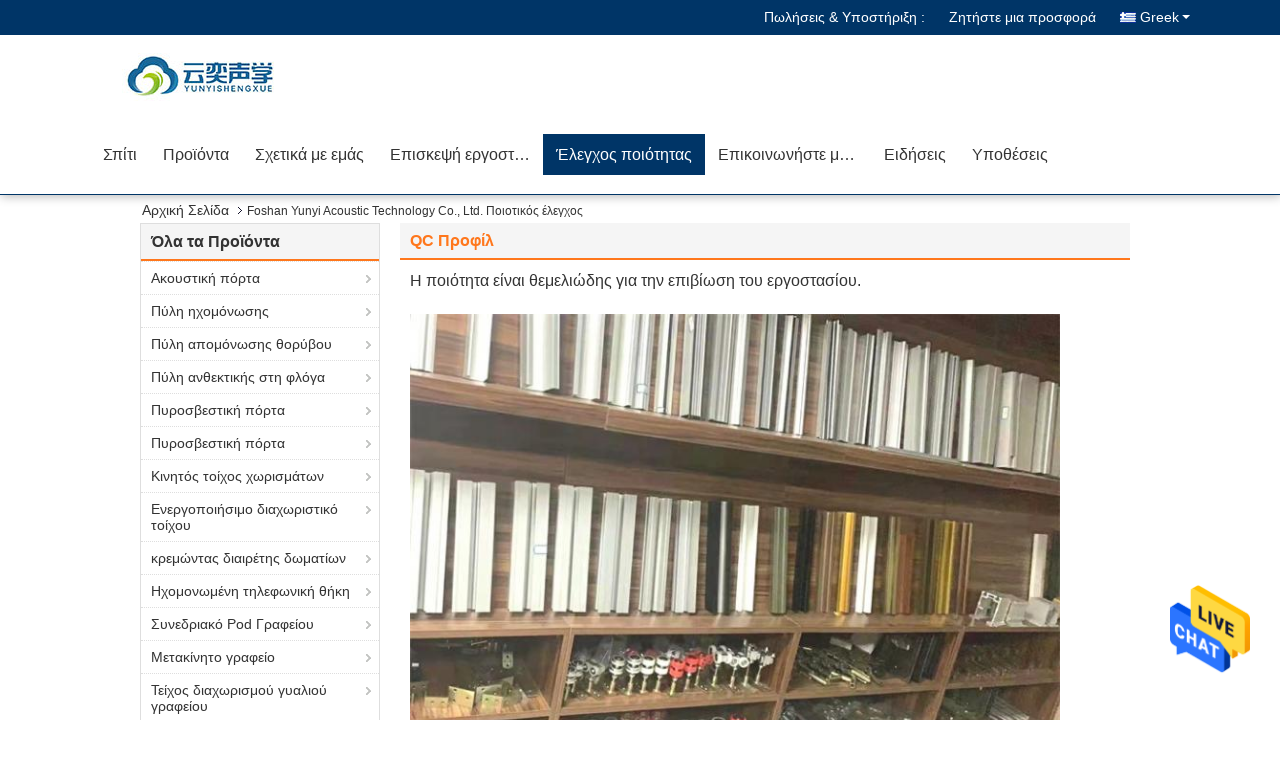

--- FILE ---
content_type: text/html
request_url: https://greek.movable-partitionwall.com/quality.html
body_size: 23455
content:
<!DOCTYPE html>
<html lang="el">
<head>
	<meta charset="utf-8">
	<meta http-equiv="X-UA-Compatible" content="IE=edge">
	<meta name="viewport" content="width=device-width, initial-scale=1.0, maximum-scale=5.1, minimum-scale=1">
    <meta property="og:title" content="Κίνα Foshan Yunyi Acoustic Technology Co., Ltd. έλεγχος ποιότητας" />
<meta property="og:description" content="Κίνα Foshan Yunyi Acoustic Technology Co., Ltd. έλεγχος ποιότητας, Κίνα προμηθευτής ποιότητας, αυστηρός ποιοτικός έλεγχος, μαζική παραγωγή προϊόντων υψηλής ποιότητας." />
<meta property="og:site_name" content="Foshan Yunyi Acoustic Technology Co., Ltd." />
<meta property="og:url" content="https://greek.movable-partitionwall.com/quality.html" />
<link rel="canonical" href="https://greek.movable-partitionwall.com/quality.html" />
<link rel="alternate" href="https://m.greek.movable-partitionwall.com/quality.html" media="only screen and (max-width: 640px)" />
<style type="text/css">
/*<![CDATA[*/
.consent__cookie {position: fixed;top: 0;left: 0;width: 100%;height: 0%;z-index: 100000;}.consent__cookie_bg {position: fixed;top: 0;left: 0;width: 100%;height: 100%;background: #000;opacity: .6;display: none }.consent__cookie_rel {position: fixed;bottom:0;left: 0;width: 100%;background: #fff;display: -webkit-box;display: -ms-flexbox;display: flex;flex-wrap: wrap;padding: 24px 80px;-webkit-box-sizing: border-box;box-sizing: border-box;-webkit-box-pack: justify;-ms-flex-pack: justify;justify-content: space-between;-webkit-transition: all ease-in-out .3s;transition: all ease-in-out .3s }.consent__close {position: absolute;top: 20px;right: 20px;cursor: pointer }.consent__close svg {fill: #777 }.consent__close:hover svg {fill: #000 }.consent__cookie_box {flex: 1;word-break: break-word;}.consent__warm {color: #777;font-size: 16px;margin-bottom: 12px;line-height: 19px }.consent__title {color: #333;font-size: 20px;font-weight: 600;margin-bottom: 12px;line-height: 23px }.consent__itxt {color: #333;font-size: 14px;margin-bottom: 12px;display: -webkit-box;display: -ms-flexbox;display: flex;-webkit-box-align: center;-ms-flex-align: center;align-items: center }.consent__itxt i {display: -webkit-inline-box;display: -ms-inline-flexbox;display: inline-flex;width: 28px;height: 28px;border-radius: 50%;background: #e0f9e9;margin-right: 8px;-webkit-box-align: center;-ms-flex-align: center;align-items: center;-webkit-box-pack: center;-ms-flex-pack: center;justify-content: center }.consent__itxt svg {fill: #3ca860 }.consent__txt {color: #a6a6a6;font-size: 14px;margin-bottom: 8px;line-height: 17px }.consent__btns {display: -webkit-box;display: -ms-flexbox;display: flex;-webkit-box-orient: vertical;-webkit-box-direction: normal;-ms-flex-direction: column;flex-direction: column;-webkit-box-pack: center;-ms-flex-pack: center;justify-content: center;flex-shrink: 0;}.consent__btn {width: 280px;height: 40px;line-height: 40px;text-align: center;background: #3ca860;color: #fff;border-radius: 4px;margin: 8px 0;-webkit-box-sizing: border-box;box-sizing: border-box;cursor: pointer }.consent__btn:hover {background: #00823b }.consent__btn.empty {color: #3ca860;border: 1px solid #3ca860;background: #fff }.consent__btn.empty:hover {background: #3ca860;color: #fff }.open .consent__cookie_bg {display: block }.open .consent__cookie_rel {bottom: 0 }@media (max-width: 760px) {.consent__btns {width: 100%;align-items: center;}.consent__cookie_rel {padding: 20px 24px }}.consent__cookie.open {display: block;}.consent__cookie {display: none;}
/*]]>*/
</style>
<script type="text/javascript">
/*<![CDATA[*/
window.isvideotpl = 0;window.detailurl = '';

var g_tp = '';
var colorUrl = '';
var query_string = ["Company","Quality"];
var customtplcolor = 99333;
/*]]>*/
</script>
<title>Κίνα Foshan Yunyi Acoustic Technology Co., Ltd. έλεγχος ποιότητας</title>
    <meta name="keywords" content="έλεγχος ποιότητας, Κίνα Foshan Yunyi Acoustic Technology Co., Ltd., Πιστοποιήσεις, QC Προφίλ" />
    <meta name="description" content="Κίνα Foshan Yunyi Acoustic Technology Co., Ltd. έλεγχος ποιότητας, Κίνα προμηθευτής ποιότητας, αυστηρός ποιοτικός έλεγχος, μαζική παραγωγή προϊόντων υψηλής ποιότητας." />
    <link type='text/css' rel='stylesheet' href='/??/images/global.css,/photo/movable-partitionwall/sitetpl/style/common.css?ver=1711435776' media='all'>
			  <script type='text/javascript' src='/js/jquery.js'></script></head>
<body>
<img src="/logo.gif" style="display:none"/>
    <div id="floatAd" style="z-index: 110000;position:absolute;right:30px;bottom:60px;height:79px;display: block;">
                                <a href="/webim/webim_tab.html" rel="nofollow" onclick= 'setwebimCookie(0,0,0);' target="_blank">
            <img style="width: 80px;cursor: pointer;" alt='Να στείλετε μήνυμα' src="/images/floatimage_chat.gif"/>
        </a>
                                </div>
<a style="display: none!important;" title="Foshan Yunyi Acoustic Technology Co., Ltd." class="float-inquiry" href="/contactnow.html" onclick='setinquiryCookie("{\"showproduct\":0,\"pid\":0,\"name\":\"\",\"source_url\":\"\",\"picurl\":\"\",\"propertyDetail\":[],\"username\":\"Mrs. Ling Xu\",\"viewTime\":\"\\u03a4\\u03b5\\u03bb\\u03b5\\u03c5\\u03c4\\u03b1\\u03af\\u03b1 \\u0395\\u03af\\u03c3\\u03bf\\u03b4\\u03bf\\u03c2 : 7 \\u03ce\\u03c1\\u03b5\\u03c2 44 minuts \\u03c0\\u03c1\\u03b9\\u03bd\",\"subject\":\"\\u03a0\\u03b1\\u03c1\\u03b1\\u03ba\\u03b1\\u03bb\\u03bf\\u03cd\\u03bc\\u03b5 \\u03bd\\u03b1 \\u03bc\\u03b1\\u03c2 \\u03c0\\u03b1\\u03c1\\u03ac\\u03b8\\u03b5\\u03c3\\u03b7\",\"countrycode\":\"US\"}");'></a>
<script>
    function getCookie(name) {
        var arr = document.cookie.match(new RegExp("(^| )" + name + "=([^;]*)(;|$)"));
        if (arr != null) {
            return unescape(arr[2]);
        }
        return null;
    }
    var is_new_mjy = '0';
    if (is_new_mjy==1 && isMobileDevice() && getCookie('webim_login_name') && getCookie('webim_buyer_id') && getCookie('webim_50923_seller_id')) {
        document.getElementById("floatAd").style.display = "none";
    }
    // 检测是否是移动端访问
    function isMobileDevice() {
        return /Android|webOS|iPhone|iPad|iPod|BlackBerry|IEMobile|Opera Mini/i.test(navigator.userAgent);
    }

</script>
<script>
var originProductInfo = '';
var originProductInfo = {"showproduct":1,"pid":"46756972","name":"\u03a0\u03c1\u03bf\u03c3\u03b1\u03c1\u03bc\u03bf\u03c3\u03bc\u03ad\u03bd\u03bf \u03bc\u03ad\u03b3\u03b5\u03b8\u03bf\u03c2 2100*900mm \u03a0\u03c5\u03c1\u03bf\u03c3\u03c4\u03b1\u03c3\u03af\u03b1 \u03b1\u03c0\u03cc \u03c7\u03ac\u03bb\u03c5\u03b2\u03b1 \u03b5\u03c3\u03c9\u03c4\u03b5\u03c1\u03b9\u03ba\u03cc \u03b1\u03ba\u03bf\u03c5\u03c3\u03c4\u03b9\u03ba\u03ae \u03b7\u03c7\u03bf\u03c3\u03c4\u03b5\u03b3\u03bc\u03ad\u03bd\u03b7 \u03c0\u03cc\u03c1\u03c4\u03b1 \u03ba\u03b1\u03c4\u03b1\u03c3\u03ba\u03b5\u03c5\u03b1\u03c3\u03c4\u03ae\u03c2","source_url":"\/sale-46756972-2100-900mm.html","picurl":"\/photo\/pd179576286-customized_size_2100_900mm_fireproof_steel_interior_acoustic_soundproof_door_manufacturer.jpg","propertyDetail":[["\u039f\u03bd\u03bf\u03bc\u03b1\u03c3\u03af\u03b1 \u03c0\u03c1\u03bf\u03ca\u03cc\u03bd\u03c4\u03bf\u03c2","\u0391\u03c4\u03c3\u03ac\u03bb\u03b9\u03bd\u03b7 \u03b7\u03c7\u03bf\u03bc\u03cc\u03bd\u03c9\u03c3\u03b7"],["\u03a5\u03bb\u03b9\u03ba\u03cc","\u03a7\u03ac\u03bb\u03c5\u03b2\u03b1\u03c2"],["\u0395\u03b9\u03b4\u03b9\u03ba\u03cc\u03c4\u03b7\u03c4\u03b1","\u0397\u03c7\u03bf\u03bc\u03cc\u03bd\u03c9\u03c3\u03b7, \u03b8\u03b5\u03c1\u03bc\u03bf\u03bc\u03cc\u03bd\u03c9\u03c3\u03b7, \u03c5\u03b4\u03c1\u03bf\u03c3\u03c4\u03b1\u03b8\u03b5\u03c1\u03ae, \u03c0\u03c5\u03c1\u03cc\u03c3\u03c4\u03b1\u03c4\u03b7, \u03c6\u03b9\u03bb\u03b9\u03ba\u03ae \u03c0\u03c1\u03bf\u03c2 \u03c4\u03bf \u03c0\u03b5\u03c1\u03b9\u03b2\u03ac\u03bb\u03bb\u03bf\u03bd"],["\u03a7\u03c1\u03ce\u03bc\u03b1","\u03a0\u03c1\u03bf\u03c3\u03b1\u03c1\u03bc\u03bf\u03c3\u03bc\u03ad\u03bd\u03bf (\u03c3\u03c0\u03c1\u03ad\u03b9-\u03c8\u03c5\u03b3\u03af\u03b1, \u03b5\u03ba\u03c4\u03cd\u03c0\u03c9\u03c3\u03b7 \u03bc\u03b5 \u03ba\u03cc\u03ba\u03ba\u03bf\u03c5\u03c2 \u03be\u03cd\u03bb\u03bf\u03c5)"]],"company_name":null,"picurl_c":"\/photo\/pc179576286-customized_size_2100_900mm_fireproof_steel_interior_acoustic_soundproof_door_manufacturer.jpg","price":"$723.60~$800  2 - 49 pieces, $638.80 50~$720 99 pieces ,  100 - 199 pieces $621.7","username":"Ling Xu","viewTime":"\u03a4\u03b5\u03bb\u03b5\u03c5\u03c4\u03b1\u03af\u03b1 \u0395\u03af\u03c3\u03bf\u03b4\u03bf\u03c2 : 1 \u03ce\u03c1\u03b5\u03c2 44 minuts \u03c0\u03c1\u03b9\u03bd","subject":"\u03a0\u03cc\u03c3\u03bf \u03ba\u03bf\u03c3\u03c4\u03af\u03b6\u03b5\u03b9 \u03b3\u03b9\u03b1 \u03c3\u03b1\u03c2 \u03a0\u03c1\u03bf\u03c3\u03b1\u03c1\u03bc\u03bf\u03c3\u03bc\u03ad\u03bd\u03bf \u03bc\u03ad\u03b3\u03b5\u03b8\u03bf\u03c2 2100*900mm \u03a0\u03c5\u03c1\u03bf\u03c3\u03c4\u03b1\u03c3\u03af\u03b1 \u03b1\u03c0\u03cc \u03c7\u03ac\u03bb\u03c5\u03b2\u03b1 \u03b5\u03c3\u03c9\u03c4\u03b5\u03c1\u03b9\u03ba\u03cc \u03b1\u03ba\u03bf\u03c5\u03c3\u03c4\u03b9\u03ba\u03ae \u03b7\u03c7\u03bf\u03c3\u03c4\u03b5\u03b3\u03bc\u03ad\u03bd\u03b7 \u03c0\u03cc\u03c1\u03c4\u03b1 \u03ba\u03b1\u03c4\u03b1\u03c3\u03ba\u03b5\u03c5\u03b1\u03c3\u03c4\u03ae\u03c2;","countrycode":"US"};
var save_url = "/contactsave.html";
var update_url = "/updateinquiry.html";
var productInfo = {};
var defaulProductInfo = {};
var myDate = new Date();
var curDate = myDate.getFullYear()+'-'+(parseInt(myDate.getMonth())+1)+'-'+myDate.getDate();
var message = '';
var default_pop = 1;
var leaveMessageDialog = document.getElementsByClassName('leave-message-dialog')[0]; // 获取弹层
var _$$ = function (dom) {
    return document.querySelectorAll(dom);
};
resInfo = originProductInfo;
defaulProductInfo.pid = resInfo['pid'];
defaulProductInfo.productName = resInfo['name'];
defaulProductInfo.productInfo = resInfo['propertyDetail'];
defaulProductInfo.productImg = resInfo['picurl_c'];
defaulProductInfo.subject = resInfo['subject'];
defaulProductInfo.productImgAlt = resInfo['name'];
var inquirypopup_tmp = 1;
var message = 'Αγαπητός,'+'\r\n'+"Ik ben geïnteresseerd"+' '+trim(resInfo['name'])+", θα μπορούσατε να μου στείλετε περισσότερες λεπτομέρειες όπως τύπος, μέγεθος, MOQ, υλικό κ.λπ."+'\r\n'+"Ευχαριστώ!"+'\r\n'+"Wachten op je antwoord.";
var message_1 = 'Αγαπητός,'+'\r\n'+"Ik ben geïnteresseerd"+' '+trim(resInfo['name'])+", θα μπορούσατε να μου στείλετε περισσότερες λεπτομέρειες όπως τύπος, μέγεθος, MOQ, υλικό κ.λπ."+'\r\n'+"Ευχαριστώ!"+'\r\n'+"Wachten op je antwoord.";
var message_2 = 'Γεια,'+'\r\n'+"Ψάχνω για"+' '+trim(resInfo['name'])+", στείλτε μου την τιμή, τις προδιαγραφές και την εικόνα."+'\r\n'+"Η γρήγορη απάντησή σας θα εκτιμηθεί ιδιαίτερα."+'\r\n'+"Μη διστάσετε να επικοινωνήσετε μαζί μου για περισσότερες πληροφορίες."+'\r\n'+"Ευχαριστώ πολύ.";
var message_3 = 'Γεια,'+'\r\n'+trim(resInfo['name'])+' '+"ανταποκρίνεται στις προσδοκίες μου."+'\r\n'+"Δώστε μου την καλύτερη τιμή και μερικές άλλες πληροφορίες για το προϊόν."+'\r\n'+"Μη διστάσετε να επικοινωνήσετε μαζί μου μέσω του ταχυδρομείου μου."+'\r\n'+"Ευχαριστώ πολύ.";

var message_4 = 'Αγαπητός,'+'\r\n'+"Ποια είναι η τιμή FOB στο δικό σας"+' '+trim(resInfo['name'])+'?'+'\r\n'+"Ποιο είναι το πλησιέστερο όνομα θύρας;"+'\r\n'+"Απαντήστε μου το συντομότερο δυνατό, θα ήταν καλύτερα να μοιραστείτε περισσότερες πληροφορίες."+'\r\n'+"Χαιρετισμοί!";
var message_5 = 'Γεια σου,'+'\r\n'+"Με ενδιαφέρει πολύ"+' '+trim(resInfo['name'])+'.'+'\r\n'+"Παρακαλώ στείλτε μου τα στοιχεία του προϊόντος σας."+'\r\n'+"Ανυπομονώ για τη γρήγορη απάντησή σας."+'\r\n'+"Μη διστάσετε να επικοινωνήσετε μαζί μου μέσω ταχυδρομείου."+'\r\n'+"Χαιρετισμοί!";

var message_6 = 'Αγαπητός,'+'\r\n'+"Δώστε μας πληροφορίες για το δικό σας"+' '+trim(resInfo['name'])+", όπως τύπος, μέγεθος, υλικό και φυσικά η καλύτερη τιμή."+'\r\n'+"Ανυπομονώ για τη γρήγορη απάντησή σας."+'\r\n'+"Σας ευχαριστούμε!";
var message_7 = 'Αγαπητός,'+'\r\n'+"Μπορείτε να προμηθευτείτε"+' '+trim(resInfo['name'])+" για εμάς?"+'\r\n'+"Πρώτα θέλουμε τιμοκατάλογο και μερικές λεπτομέρειες προϊόντος."+'\r\n'+"Ελπίζω να λάβω απάντηση το συντομότερο δυνατόν και προσβλέπω στη συνεργασία."+'\r\n'+"Ευχαριστώ πολύ.";
var message_8 = 'γεια,'+'\r\n'+"Ψάχνω για"+' '+trim(resInfo['name'])+", παρακαλώ δώστε μου πιο λεπτομερείς πληροφορίες για το προϊόν."+'\r\n'+"Ανυπομονώ για την απάντησή σου."+'\r\n'+"Σας ευχαριστούμε!";
var message_9 = 'Γεια,'+'\r\n'+"Τα δικα σου"+' '+trim(resInfo['name'])+" πληροί τις απαιτήσεις μου πολύ καλά."+'\r\n'+"Παρακαλώ στείλτε μου την τιμή, τις προδιαγραφές και παρόμοιο μοντέλο θα είναι εντάξει."+'\r\n'+"Μη διστάσετε να συνομιλήσετε μαζί μου."+'\r\n'+"Ευχαριστώ!";
var message_10 = 'Αγαπητός,'+'\r\n'+"Θέλω να μάθω περισσότερα για τις λεπτομέρειες και την αναφορά"+' '+trim(resInfo['name'])+'.'+'\r\n'+"Μη διστάσετε να επικοινωνήσετε μαζί μου."+'\r\n'+"Χαιρετισμοί!";

var r = getRandom(1,10);

defaulProductInfo.message = eval("message_"+r);

var mytAjax = {

    post: function(url, data, fn) {
        var xhr = new XMLHttpRequest();
        xhr.open("POST", url, true);
        xhr.setRequestHeader("Content-Type", "application/x-www-form-urlencoded;charset=UTF-8");
        xhr.setRequestHeader("X-Requested-With", "XMLHttpRequest");
        xhr.setRequestHeader('Content-Type','text/plain;charset=UTF-8');
        xhr.onreadystatechange = function() {
            if(xhr.readyState == 4 && (xhr.status == 200 || xhr.status == 304)) {
                fn.call(this, xhr.responseText);
            }
        };
        xhr.send(data);
    },

    postform: function(url, data, fn) {
        var xhr = new XMLHttpRequest();
        xhr.open("POST", url, true);
        xhr.setRequestHeader("X-Requested-With", "XMLHttpRequest");
        xhr.onreadystatechange = function() {
            if(xhr.readyState == 4 && (xhr.status == 200 || xhr.status == 304)) {
                fn.call(this, xhr.responseText);
            }
        };
        xhr.send(data);
    }
};
window.onload = function(){
    leaveMessageDialog = document.getElementsByClassName('leave-message-dialog')[0];
    if (window.localStorage.recordDialogStatus=='undefined' || (window.localStorage.recordDialogStatus!='undefined' && window.localStorage.recordDialogStatus != curDate)) {
        setTimeout(function(){
            if(parseInt(inquirypopup_tmp%10) == 1){
                creatDialog(defaulProductInfo, 1);
            }
        }, 6000);
    }
};
function trim(str)
{
    str = str.replace(/(^\s*)/g,"");
    return str.replace(/(\s*$)/g,"");
};
function getRandom(m,n){
    var num = Math.floor(Math.random()*(m - n) + n);
    return num;
};
function strBtn(param) {

    var starattextarea = document.getElementById("textareamessage").value.length;
    var email = document.getElementById("startEmail").value;

    var default_tip = document.querySelectorAll(".watermark_container").length;
    if (20 < starattextarea && starattextarea < 3000) {
        if(default_tip>0){
            document.getElementById("textareamessage1").parentNode.parentNode.nextElementSibling.style.display = "none";
        }else{
            document.getElementById("textareamessage1").parentNode.nextElementSibling.style.display = "none";
        }

    } else {
        if(default_tip>0){
            document.getElementById("textareamessage1").parentNode.parentNode.nextElementSibling.style.display = "block";
        }else{
            document.getElementById("textareamessage1").parentNode.nextElementSibling.style.display = "block";
        }

        return;
    }

    // var re = /^([a-zA-Z0-9_-])+@([a-zA-Z0-9_-])+\.([a-zA-Z0-9_-])+/i;/*邮箱不区分大小写*/
    var re = /^[a-zA-Z0-9][\w-]*(\.?[\w-]+)*@[a-zA-Z0-9-]+(\.[a-zA-Z0-9]+)+$/i;
    if (!re.test(email)) {
        document.getElementById("startEmail").nextElementSibling.style.display = "block";
        return;
    } else {
        document.getElementById("startEmail").nextElementSibling.style.display = "none";
    }

    var subject = document.getElementById("pop_subject").value;
    var pid = document.getElementById("pop_pid").value;
    var message = document.getElementById("textareamessage").value;
    var sender_email = document.getElementById("startEmail").value;
    var tel = '';
    if (document.getElementById("tel0") != undefined && document.getElementById("tel0") != '')
        tel = document.getElementById("tel0").value;
    var form_serialize = '&tel='+tel;

    form_serialize = form_serialize.replace(/\+/g, "%2B");
    mytAjax.post(save_url,"pid="+pid+"&subject="+subject+"&email="+sender_email+"&message="+(message)+form_serialize,function(res){
        var mes = JSON.parse(res);
        if(mes.status == 200){
            var iid = mes.iid;
            document.getElementById("pop_iid").value = iid;
            document.getElementById("pop_uuid").value = mes.uuid;

            if(typeof gtag_report_conversion === "function"){
                gtag_report_conversion();//执行统计js代码
            }
            if(typeof fbq === "function"){
                fbq('track','Purchase');//执行统计js代码
            }
        }
    });
    for (var index = 0; index < document.querySelectorAll(".dialog-content-pql").length; index++) {
        document.querySelectorAll(".dialog-content-pql")[index].style.display = "none";
    };
    $('#idphonepql').val(tel);
    document.getElementById("dialog-content-pql-id").style.display = "block";
    ;
};
function twoBtnOk(param) {

    var selectgender = document.getElementById("Mr").innerHTML;
    var iid = document.getElementById("pop_iid").value;
    var sendername = document.getElementById("idnamepql").value;
    var senderphone = document.getElementById("idphonepql").value;
    var sendercname = document.getElementById("idcompanypql").value;
    var uuid = document.getElementById("pop_uuid").value;
    var gender = 2;
    if(selectgender == 'Mr.') gender = 0;
    if(selectgender == 'Mrs.') gender = 1;
    var pid = document.getElementById("pop_pid").value;
    var form_serialize = '';

        form_serialize = form_serialize.replace(/\+/g, "%2B");

    mytAjax.post(update_url,"iid="+iid+"&gender="+gender+"&uuid="+uuid+"&name="+(sendername)+"&tel="+(senderphone)+"&company="+(sendercname)+form_serialize,function(res){});

    for (var index = 0; index < document.querySelectorAll(".dialog-content-pql").length; index++) {
        document.querySelectorAll(".dialog-content-pql")[index].style.display = "none";
    };
    document.getElementById("dialog-content-pql-ok").style.display = "block";

};
function toCheckMust(name) {
    $('#'+name+'error').hide();
}
function handClidk(param) {
    var starattextarea = document.getElementById("textareamessage1").value.length;
    var email = document.getElementById("startEmail1").value;
    var default_tip = document.querySelectorAll(".watermark_container").length;
    if (20 < starattextarea && starattextarea < 3000) {
        if(default_tip>0){
            document.getElementById("textareamessage1").parentNode.parentNode.nextElementSibling.style.display = "none";
        }else{
            document.getElementById("textareamessage1").parentNode.nextElementSibling.style.display = "none";
        }

    } else {
        if(default_tip>0){
            document.getElementById("textareamessage1").parentNode.parentNode.nextElementSibling.style.display = "block";
        }else{
            document.getElementById("textareamessage1").parentNode.nextElementSibling.style.display = "block";
        }

        return;
    }

    // var re = /^([a-zA-Z0-9_-])+@([a-zA-Z0-9_-])+\.([a-zA-Z0-9_-])+/i;
    var re = /^[a-zA-Z0-9][\w-]*(\.?[\w-]+)*@[a-zA-Z0-9-]+(\.[a-zA-Z0-9]+)+$/i;
    if (!re.test(email)) {
        document.getElementById("startEmail1").nextElementSibling.style.display = "block";
        return;
    } else {
        document.getElementById("startEmail1").nextElementSibling.style.display = "none";
    }

    var subject = document.getElementById("pop_subject").value;
    var pid = document.getElementById("pop_pid").value;
    var message = document.getElementById("textareamessage1").value;
    var sender_email = document.getElementById("startEmail1").value;
    var form_serialize = tel = '';
    if (document.getElementById("tel1") != undefined && document.getElementById("tel1") != '')
        tel = document.getElementById("tel1").value;
        mytAjax.post(save_url,"email="+sender_email+"&tel="+tel+"&pid="+pid+"&message="+message+"&subject="+subject+form_serialize,function(res){

        var mes = JSON.parse(res);
        if(mes.status == 200){
            var iid = mes.iid;
            document.getElementById("pop_iid").value = iid;
            document.getElementById("pop_uuid").value = mes.uuid;
            if(typeof gtag_report_conversion === "function"){
                gtag_report_conversion();//执行统计js代码
            }
        }

    });
    for (var index = 0; index < document.querySelectorAll(".dialog-content-pql").length; index++) {
        document.querySelectorAll(".dialog-content-pql")[index].style.display = "none";
    };
    $('#idphonepql').val(tel);
    document.getElementById("dialog-content-pql-id").style.display = "block";

};
window.addEventListener('load', function () {
    $('.checkbox-wrap label').each(function(){
        if($(this).find('input').prop('checked')){
            $(this).addClass('on')
        }else {
            $(this).removeClass('on')
        }
    })
    $(document).on('click', '.checkbox-wrap label' , function(ev){
        if (ev.target.tagName.toUpperCase() != 'INPUT') {
            $(this).toggleClass('on')
        }
    })
})

function hand_video(pdata) {
    data = JSON.parse(pdata);
    productInfo.productName = data.productName;
    productInfo.productInfo = data.productInfo;
    productInfo.productImg = data.productImg;
    productInfo.subject = data.subject;

    var message = 'Αγαπητός,'+'\r\n'+"Ik ben geïnteresseerd"+' '+trim(data.productName)+", θα μπορούσατε να μου στείλετε περισσότερες λεπτομέρειες όπως τύπος, μέγεθος, ποσότητα, υλικό κ.λπ."+'\r\n'+"Ευχαριστώ!"+'\r\n'+"Wachten op je antwoord.";

    var message = 'Αγαπητός,'+'\r\n'+"Ik ben geïnteresseerd"+' '+trim(data.productName)+", θα μπορούσατε να μου στείλετε περισσότερες λεπτομέρειες όπως τύπος, μέγεθος, MOQ, υλικό κ.λπ."+'\r\n'+"Ευχαριστώ!"+'\r\n'+"Wachten op je antwoord.";
    var message_1 = 'Αγαπητός,'+'\r\n'+"Ik ben geïnteresseerd"+' '+trim(data.productName)+", θα μπορούσατε να μου στείλετε περισσότερες λεπτομέρειες όπως τύπος, μέγεθος, MOQ, υλικό κ.λπ."+'\r\n'+"Ευχαριστώ!"+'\r\n'+"Wachten op je antwoord.";
    var message_2 = 'Γεια,'+'\r\n'+"Ψάχνω για"+' '+trim(data.productName)+", στείλτε μου την τιμή, τις προδιαγραφές και την εικόνα."+'\r\n'+"Η γρήγορη απάντησή σας θα εκτιμηθεί ιδιαίτερα."+'\r\n'+"Μη διστάσετε να επικοινωνήσετε μαζί μου για περισσότερες πληροφορίες."+'\r\n'+"Ευχαριστώ πολύ.";
    var message_3 = 'Γεια,'+'\r\n'+trim(data.productName)+' '+"ανταποκρίνεται στις προσδοκίες μου."+'\r\n'+"Δώστε μου την καλύτερη τιμή και μερικές άλλες πληροφορίες για το προϊόν."+'\r\n'+"Μη διστάσετε να επικοινωνήσετε μαζί μου μέσω του ταχυδρομείου μου."+'\r\n'+"Ευχαριστώ πολύ.";

    var message_4 = 'Αγαπητός,'+'\r\n'+"Ποια είναι η τιμή FOB στο δικό σας"+' '+trim(data.productName)+'?'+'\r\n'+"Ποιο είναι το πλησιέστερο όνομα θύρας;"+'\r\n'+"Απαντήστε μου το συντομότερο δυνατό, θα ήταν καλύτερα να μοιραστείτε περισσότερες πληροφορίες."+'\r\n'+"Χαιρετισμοί!";
    var message_5 = 'Γεια σου,'+'\r\n'+"Με ενδιαφέρει πολύ"+' '+trim(data.productName)+'.'+'\r\n'+"Παρακαλώ στείλτε μου τα στοιχεία του προϊόντος σας."+'\r\n'+"Ανυπομονώ για τη γρήγορη απάντησή σας."+'\r\n'+"Μη διστάσετε να επικοινωνήσετε μαζί μου μέσω ταχυδρομείου."+'\r\n'+"Χαιρετισμοί!";

    var message_6 = 'Αγαπητός,'+'\r\n'+"Δώστε μας πληροφορίες για το δικό σας"+' '+trim(data.productName)+", όπως τύπος, μέγεθος, υλικό και φυσικά η καλύτερη τιμή."+'\r\n'+"Ανυπομονώ για τη γρήγορη απάντησή σας."+'\r\n'+"Σας ευχαριστούμε!";
    var message_7 = 'Αγαπητός,'+'\r\n'+"Μπορείτε να προμηθευτείτε"+' '+trim(data.productName)+" για εμάς?"+'\r\n'+"Πρώτα θέλουμε τιμοκατάλογο και μερικές λεπτομέρειες προϊόντος."+'\r\n'+"Ελπίζω να λάβω απάντηση το συντομότερο δυνατόν και προσβλέπω στη συνεργασία."+'\r\n'+"Ευχαριστώ πολύ.";
    var message_8 = 'γεια,'+'\r\n'+"Ψάχνω για"+' '+trim(data.productName)+", παρακαλώ δώστε μου πιο λεπτομερείς πληροφορίες για το προϊόν."+'\r\n'+"Ανυπομονώ για την απάντησή σου."+'\r\n'+"Σας ευχαριστούμε!";
    var message_9 = 'Γεια,'+'\r\n'+"Τα δικα σου"+' '+trim(data.productName)+" πληροί τις απαιτήσεις μου πολύ καλά."+'\r\n'+"Παρακαλώ στείλτε μου την τιμή, τις προδιαγραφές και παρόμοιο μοντέλο θα είναι εντάξει."+'\r\n'+"Μη διστάσετε να συνομιλήσετε μαζί μου."+'\r\n'+"Ευχαριστώ!";
    var message_10 = 'Αγαπητός,'+'\r\n'+"Θέλω να μάθω περισσότερα για τις λεπτομέρειες και την αναφορά"+' '+trim(data.productName)+'.'+'\r\n'+"Μη διστάσετε να επικοινωνήσετε μαζί μου."+'\r\n'+"Χαιρετισμοί!";

    var r = getRandom(1,10);

    productInfo.message = eval("message_"+r);
    if(parseInt(inquirypopup_tmp/10) == 1){
        productInfo.message = "";
    }
    productInfo.pid = data.pid;
    creatDialog(productInfo, 2);
};

function handDialog(pdata) {
    data = JSON.parse(pdata);
    productInfo.productName = data.productName;
    productInfo.productInfo = data.productInfo;
    productInfo.productImg = data.productImg;
    productInfo.subject = data.subject;

    var message = 'Αγαπητός,'+'\r\n'+"Ik ben geïnteresseerd"+' '+trim(data.productName)+", θα μπορούσατε να μου στείλετε περισσότερες λεπτομέρειες όπως τύπος, μέγεθος, ποσότητα, υλικό κ.λπ."+'\r\n'+"Ευχαριστώ!"+'\r\n'+"Wachten op je antwoord.";

    var message = 'Αγαπητός,'+'\r\n'+"Ik ben geïnteresseerd"+' '+trim(data.productName)+", θα μπορούσατε να μου στείλετε περισσότερες λεπτομέρειες όπως τύπος, μέγεθος, MOQ, υλικό κ.λπ."+'\r\n'+"Ευχαριστώ!"+'\r\n'+"Wachten op je antwoord.";
    var message_1 = 'Αγαπητός,'+'\r\n'+"Ik ben geïnteresseerd"+' '+trim(data.productName)+", θα μπορούσατε να μου στείλετε περισσότερες λεπτομέρειες όπως τύπος, μέγεθος, MOQ, υλικό κ.λπ."+'\r\n'+"Ευχαριστώ!"+'\r\n'+"Wachten op je antwoord.";
    var message_2 = 'Γεια,'+'\r\n'+"Ψάχνω για"+' '+trim(data.productName)+", στείλτε μου την τιμή, τις προδιαγραφές και την εικόνα."+'\r\n'+"Η γρήγορη απάντησή σας θα εκτιμηθεί ιδιαίτερα."+'\r\n'+"Μη διστάσετε να επικοινωνήσετε μαζί μου για περισσότερες πληροφορίες."+'\r\n'+"Ευχαριστώ πολύ.";
    var message_3 = 'Γεια,'+'\r\n'+trim(data.productName)+' '+"ανταποκρίνεται στις προσδοκίες μου."+'\r\n'+"Δώστε μου την καλύτερη τιμή και μερικές άλλες πληροφορίες για το προϊόν."+'\r\n'+"Μη διστάσετε να επικοινωνήσετε μαζί μου μέσω του ταχυδρομείου μου."+'\r\n'+"Ευχαριστώ πολύ.";

    var message_4 = 'Αγαπητός,'+'\r\n'+"Ποια είναι η τιμή FOB στο δικό σας"+' '+trim(data.productName)+'?'+'\r\n'+"Ποιο είναι το πλησιέστερο όνομα θύρας;"+'\r\n'+"Απαντήστε μου το συντομότερο δυνατό, θα ήταν καλύτερα να μοιραστείτε περισσότερες πληροφορίες."+'\r\n'+"Χαιρετισμοί!";
    var message_5 = 'Γεια σου,'+'\r\n'+"Με ενδιαφέρει πολύ"+' '+trim(data.productName)+'.'+'\r\n'+"Παρακαλώ στείλτε μου τα στοιχεία του προϊόντος σας."+'\r\n'+"Ανυπομονώ για τη γρήγορη απάντησή σας."+'\r\n'+"Μη διστάσετε να επικοινωνήσετε μαζί μου μέσω ταχυδρομείου."+'\r\n'+"Χαιρετισμοί!";

    var message_6 = 'Αγαπητός,'+'\r\n'+"Δώστε μας πληροφορίες για το δικό σας"+' '+trim(data.productName)+", όπως τύπος, μέγεθος, υλικό και φυσικά η καλύτερη τιμή."+'\r\n'+"Ανυπομονώ για τη γρήγορη απάντησή σας."+'\r\n'+"Σας ευχαριστούμε!";
    var message_7 = 'Αγαπητός,'+'\r\n'+"Μπορείτε να προμηθευτείτε"+' '+trim(data.productName)+" για εμάς?"+'\r\n'+"Πρώτα θέλουμε τιμοκατάλογο και μερικές λεπτομέρειες προϊόντος."+'\r\n'+"Ελπίζω να λάβω απάντηση το συντομότερο δυνατόν και προσβλέπω στη συνεργασία."+'\r\n'+"Ευχαριστώ πολύ.";
    var message_8 = 'γεια,'+'\r\n'+"Ψάχνω για"+' '+trim(data.productName)+", παρακαλώ δώστε μου πιο λεπτομερείς πληροφορίες για το προϊόν."+'\r\n'+"Ανυπομονώ για την απάντησή σου."+'\r\n'+"Σας ευχαριστούμε!";
    var message_9 = 'Γεια,'+'\r\n'+"Τα δικα σου"+' '+trim(data.productName)+" πληροί τις απαιτήσεις μου πολύ καλά."+'\r\n'+"Παρακαλώ στείλτε μου την τιμή, τις προδιαγραφές και παρόμοιο μοντέλο θα είναι εντάξει."+'\r\n'+"Μη διστάσετε να συνομιλήσετε μαζί μου."+'\r\n'+"Ευχαριστώ!";
    var message_10 = 'Αγαπητός,'+'\r\n'+"Θέλω να μάθω περισσότερα για τις λεπτομέρειες και την αναφορά"+' '+trim(data.productName)+'.'+'\r\n'+"Μη διστάσετε να επικοινωνήσετε μαζί μου."+'\r\n'+"Χαιρετισμοί!";

    var r = getRandom(1,10);

    productInfo.message = eval("message_"+r);
    if(parseInt(inquirypopup_tmp/10) == 1){
        productInfo.message = "";
    }
    productInfo.pid = data.pid;
    creatDialog(productInfo, 2);
};

function closepql(param) {

    leaveMessageDialog.style.display = 'none';
};

function closepql2(param) {

    for (var index = 0; index < document.querySelectorAll(".dialog-content-pql").length; index++) {
        document.querySelectorAll(".dialog-content-pql")[index].style.display = "none";
    };
    document.getElementById("dialog-content-pql-ok").style.display = "block";
};

function decodeHtmlEntities(str) {
    var tempElement = document.createElement('div');
    tempElement.innerHTML = str;
    return tempElement.textContent || tempElement.innerText || '';
}

function initProduct(productInfo,type){

    productInfo.productName = decodeHtmlEntities(productInfo.productName);
    productInfo.message = decodeHtmlEntities(productInfo.message);

    leaveMessageDialog = document.getElementsByClassName('leave-message-dialog')[0];
    leaveMessageDialog.style.display = "block";
    if(type == 3){
        var popinquiryemail = document.getElementById("popinquiryemail").value;
        _$$("#startEmail1")[0].value = popinquiryemail;
    }else{
        _$$("#startEmail1")[0].value = "";
    }
    _$$("#startEmail")[0].value = "";
    _$$("#idnamepql")[0].value = "";
    _$$("#idphonepql")[0].value = "";
    _$$("#idcompanypql")[0].value = "";

    _$$("#pop_pid")[0].value = productInfo.pid;
    _$$("#pop_subject")[0].value = productInfo.subject;
    
    if(parseInt(inquirypopup_tmp/10) == 1){
        productInfo.message = "";
    }

    _$$("#textareamessage1")[0].value = productInfo.message;
    _$$("#textareamessage")[0].value = productInfo.message;

    _$$("#dialog-content-pql-id .titlep")[0].innerHTML = productInfo.productName;
    _$$("#dialog-content-pql-id img")[0].setAttribute("src", productInfo.productImg);
    _$$("#dialog-content-pql-id img")[0].setAttribute("alt", productInfo.productImgAlt);

    _$$("#dialog-content-pql-id-hand img")[0].setAttribute("src", productInfo.productImg);
    _$$("#dialog-content-pql-id-hand img")[0].setAttribute("alt", productInfo.productImgAlt);
    _$$("#dialog-content-pql-id-hand .titlep")[0].innerHTML = productInfo.productName;

    if (productInfo.productInfo.length > 0) {
        var ul2, ul;
        ul = document.createElement("ul");
        for (var index = 0; index < productInfo.productInfo.length; index++) {
            var el = productInfo.productInfo[index];
            var li = document.createElement("li");
            var span1 = document.createElement("span");
            span1.innerHTML = el[0] + ":";
            var span2 = document.createElement("span");
            span2.innerHTML = el[1];
            li.appendChild(span1);
            li.appendChild(span2);
            ul.appendChild(li);

        }
        ul2 = ul.cloneNode(true);
        if (type === 1) {
            _$$("#dialog-content-pql-id .left")[0].replaceChild(ul, _$$("#dialog-content-pql-id .left ul")[0]);
        } else {
            _$$("#dialog-content-pql-id-hand .left")[0].replaceChild(ul2, _$$("#dialog-content-pql-id-hand .left ul")[0]);
            _$$("#dialog-content-pql-id .left")[0].replaceChild(ul, _$$("#dialog-content-pql-id .left ul")[0]);
        }
    };
    for (var index = 0; index < _$$("#dialog-content-pql-id .right ul li").length; index++) {
        _$$("#dialog-content-pql-id .right ul li")[index].addEventListener("click", function (params) {
            _$$("#dialog-content-pql-id .right #Mr")[0].innerHTML = this.innerHTML
        }, false)

    };

};
function closeInquiryCreateDialog() {
    document.getElementById("xuanpan_dialog_box_pql").style.display = "none";
};
function showInquiryCreateDialog() {
    document.getElementById("xuanpan_dialog_box_pql").style.display = "block";
};
function submitPopInquiry(){
    var message = document.getElementById("inquiry_message").value;
    var email = document.getElementById("inquiry_email").value;
    var subject = defaulProductInfo.subject;
    var pid = defaulProductInfo.pid;
    if (email === undefined) {
        showInquiryCreateDialog();
        document.getElementById("inquiry_email").style.border = "1px solid red";
        return false;
    };
    if (message === undefined) {
        showInquiryCreateDialog();
        document.getElementById("inquiry_message").style.border = "1px solid red";
        return false;
    };
    if (email.search(/^\w+((-\w+)|(\.\w+))*\@[A-Za-z0-9]+((\.|-)[A-Za-z0-9]+)*\.[A-Za-z0-9]+$/) == -1) {
        document.getElementById("inquiry_email").style.border= "1px solid red";
        showInquiryCreateDialog();
        return false;
    } else {
        document.getElementById("inquiry_email").style.border= "";
    };
    if (message.length < 20 || message.length >3000) {
        showInquiryCreateDialog();
        document.getElementById("inquiry_message").style.border = "1px solid red";
        return false;
    } else {
        document.getElementById("inquiry_message").style.border = "";
    };
    var tel = '';
    if (document.getElementById("tel") != undefined && document.getElementById("tel") != '')
        tel = document.getElementById("tel").value;

    mytAjax.post(save_url,"pid="+pid+"&subject="+subject+"&email="+email+"&message="+(message)+'&tel='+tel,function(res){
        var mes = JSON.parse(res);
        if(mes.status == 200){
            var iid = mes.iid;
            document.getElementById("pop_iid").value = iid;
            document.getElementById("pop_uuid").value = mes.uuid;

        }
    });
    initProduct(defaulProductInfo);
    for (var index = 0; index < document.querySelectorAll(".dialog-content-pql").length; index++) {
        document.querySelectorAll(".dialog-content-pql")[index].style.display = "none";
    };
    $('#idphonepql').val(tel);
    document.getElementById("dialog-content-pql-id").style.display = "block";

};

//带附件上传
function submitPopInquiryfile(email_id,message_id,check_sort,name_id,phone_id,company_id,attachments){

    if(typeof(check_sort) == 'undefined'){
        check_sort = 0;
    }
    var message = document.getElementById(message_id).value;
    var email = document.getElementById(email_id).value;
    var attachments = document.getElementById(attachments).value;
    if(typeof(name_id) !== 'undefined' && name_id != ""){
        var name  = document.getElementById(name_id).value;
    }
    if(typeof(phone_id) !== 'undefined' && phone_id != ""){
        var phone = document.getElementById(phone_id).value;
    }
    if(typeof(company_id) !== 'undefined' && company_id != ""){
        var company = document.getElementById(company_id).value;
    }
    var subject = defaulProductInfo.subject;
    var pid = defaulProductInfo.pid;

    if(check_sort == 0){
        if (email === undefined) {
            showInquiryCreateDialog();
            document.getElementById(email_id).style.border = "1px solid red";
            return false;
        };
        if (message === undefined) {
            showInquiryCreateDialog();
            document.getElementById(message_id).style.border = "1px solid red";
            return false;
        };

        if (email.search(/^\w+((-\w+)|(\.\w+))*\@[A-Za-z0-9]+((\.|-)[A-Za-z0-9]+)*\.[A-Za-z0-9]+$/) == -1) {
            document.getElementById(email_id).style.border= "1px solid red";
            showInquiryCreateDialog();
            return false;
        } else {
            document.getElementById(email_id).style.border= "";
        };
        if (message.length < 20 || message.length >3000) {
            showInquiryCreateDialog();
            document.getElementById(message_id).style.border = "1px solid red";
            return false;
        } else {
            document.getElementById(message_id).style.border = "";
        };
    }else{

        if (message === undefined) {
            showInquiryCreateDialog();
            document.getElementById(message_id).style.border = "1px solid red";
            return false;
        };

        if (email === undefined) {
            showInquiryCreateDialog();
            document.getElementById(email_id).style.border = "1px solid red";
            return false;
        };

        if (message.length < 20 || message.length >3000) {
            showInquiryCreateDialog();
            document.getElementById(message_id).style.border = "1px solid red";
            return false;
        } else {
            document.getElementById(message_id).style.border = "";
        };

        if (email.search(/^\w+((-\w+)|(\.\w+))*\@[A-Za-z0-9]+((\.|-)[A-Za-z0-9]+)*\.[A-Za-z0-9]+$/) == -1) {
            document.getElementById(email_id).style.border= "1px solid red";
            showInquiryCreateDialog();
            return false;
        } else {
            document.getElementById(email_id).style.border= "";
        };

    };

    mytAjax.post(save_url,"pid="+pid+"&subject="+subject+"&email="+email+"&message="+message+"&company="+company+"&attachments="+attachments,function(res){
        var mes = JSON.parse(res);
        if(mes.status == 200){
            var iid = mes.iid;
            document.getElementById("pop_iid").value = iid;
            document.getElementById("pop_uuid").value = mes.uuid;

            if(typeof gtag_report_conversion === "function"){
                gtag_report_conversion();//执行统计js代码
            }
            if(typeof fbq === "function"){
                fbq('track','Purchase');//执行统计js代码
            }
        }
    });
    initProduct(defaulProductInfo);

    if(name !== undefined && name != ""){
        _$$("#idnamepql")[0].value = name;
    }

    if(phone !== undefined && phone != ""){
        _$$("#idphonepql")[0].value = phone;
    }

    if(company !== undefined && company != ""){
        _$$("#idcompanypql")[0].value = company;
    }

    for (var index = 0; index < document.querySelectorAll(".dialog-content-pql").length; index++) {
        document.querySelectorAll(".dialog-content-pql")[index].style.display = "none";
    };
    document.getElementById("dialog-content-pql-id").style.display = "block";

};
function submitPopInquiryByParam(email_id,message_id,check_sort,name_id,phone_id,company_id){

    if(typeof(check_sort) == 'undefined'){
        check_sort = 0;
    }

    var senderphone = '';
    var message = document.getElementById(message_id).value;
    var email = document.getElementById(email_id).value;
    if(typeof(name_id) !== 'undefined' && name_id != ""){
        var name  = document.getElementById(name_id).value;
    }
    if(typeof(phone_id) !== 'undefined' && phone_id != ""){
        var phone = document.getElementById(phone_id).value;
        senderphone = phone;
    }
    if(typeof(company_id) !== 'undefined' && company_id != ""){
        var company = document.getElementById(company_id).value;
    }
    var subject = defaulProductInfo.subject;
    var pid = defaulProductInfo.pid;

    if(check_sort == 0){
        if (email === undefined) {
            showInquiryCreateDialog();
            document.getElementById(email_id).style.border = "1px solid red";
            return false;
        };
        if (message === undefined) {
            showInquiryCreateDialog();
            document.getElementById(message_id).style.border = "1px solid red";
            return false;
        };

        if (email.search(/^\w+((-\w+)|(\.\w+))*\@[A-Za-z0-9]+((\.|-)[A-Za-z0-9]+)*\.[A-Za-z0-9]+$/) == -1) {
            document.getElementById(email_id).style.border= "1px solid red";
            showInquiryCreateDialog();
            return false;
        } else {
            document.getElementById(email_id).style.border= "";
        };
        if (message.length < 20 || message.length >3000) {
            showInquiryCreateDialog();
            document.getElementById(message_id).style.border = "1px solid red";
            return false;
        } else {
            document.getElementById(message_id).style.border = "";
        };
    }else{

        if (message === undefined) {
            showInquiryCreateDialog();
            document.getElementById(message_id).style.border = "1px solid red";
            return false;
        };

        if (email === undefined) {
            showInquiryCreateDialog();
            document.getElementById(email_id).style.border = "1px solid red";
            return false;
        };

        if (message.length < 20 || message.length >3000) {
            showInquiryCreateDialog();
            document.getElementById(message_id).style.border = "1px solid red";
            return false;
        } else {
            document.getElementById(message_id).style.border = "";
        };

        if (email.search(/^\w+((-\w+)|(\.\w+))*\@[A-Za-z0-9]+((\.|-)[A-Za-z0-9]+)*\.[A-Za-z0-9]+$/) == -1) {
            document.getElementById(email_id).style.border= "1px solid red";
            showInquiryCreateDialog();
            return false;
        } else {
            document.getElementById(email_id).style.border= "";
        };

    };

    var productsku = "";
    if($("#product_sku").length > 0){
        productsku = $("#product_sku").html();
    }

    mytAjax.post(save_url,"tel="+senderphone+"&pid="+pid+"&subject="+subject+"&email="+email+"&message="+message+"&messagesku="+encodeURI(productsku),function(res){
        var mes = JSON.parse(res);
        if(mes.status == 200){
            var iid = mes.iid;
            document.getElementById("pop_iid").value = iid;
            document.getElementById("pop_uuid").value = mes.uuid;

            if(typeof gtag_report_conversion === "function"){
                gtag_report_conversion();//执行统计js代码
            }
            if(typeof fbq === "function"){
                fbq('track','Purchase');//执行统计js代码
            }
        }
    });
    initProduct(defaulProductInfo);

    if(name !== undefined && name != ""){
        _$$("#idnamepql")[0].value = name;
    }

    if(phone !== undefined && phone != ""){
        _$$("#idphonepql")[0].value = phone;
    }

    if(company !== undefined && company != ""){
        _$$("#idcompanypql")[0].value = company;
    }

    for (var index = 0; index < document.querySelectorAll(".dialog-content-pql").length; index++) {
        document.querySelectorAll(".dialog-content-pql")[index].style.display = "none";

    };
    document.getElementById("dialog-content-pql-id").style.display = "block";

};

function creat_videoDialog(productInfo, type) {

    if(type == 1){
        if(default_pop != 1){
            return false;
        }
        window.localStorage.recordDialogStatus = curDate;
    }else{
        default_pop = 0;
    }
    initProduct(productInfo, type);
    if (type === 1) {
        // 自动弹出
        for (var index = 0; index < document.querySelectorAll(".dialog-content-pql").length; index++) {

            document.querySelectorAll(".dialog-content-pql")[index].style.display = "none";
        };
        document.getElementById("dialog-content-pql").style.display = "block";
    } else {
        // 手动弹出
        for (var index = 0; index < document.querySelectorAll(".dialog-content-pql").length; index++) {
            document.querySelectorAll(".dialog-content-pql")[index].style.display = "none";
        };
        document.getElementById("dialog-content-pql-id-hand").style.display = "block";
    }
}

function creatDialog(productInfo, type) {

    if(type == 1){
        if(default_pop != 1){
            return false;
        }
        window.localStorage.recordDialogStatus = curDate;
    }else{
        default_pop = 0;
    }
    initProduct(productInfo, type);
    if (type === 1) {
        // 自动弹出
        for (var index = 0; index < document.querySelectorAll(".dialog-content-pql").length; index++) {

            document.querySelectorAll(".dialog-content-pql")[index].style.display = "none";
        };
        document.getElementById("dialog-content-pql").style.display = "block";
    } else {
        // 手动弹出
        for (var index = 0; index < document.querySelectorAll(".dialog-content-pql").length; index++) {
            document.querySelectorAll(".dialog-content-pql")[index].style.display = "none";
        };
        document.getElementById("dialog-content-pql-id-hand").style.display = "block";
    }
}

//带邮箱信息打开询盘框 emailtype=1表示带入邮箱
function openDialog(emailtype){
    var type = 2;//不带入邮箱，手动弹出
    if(emailtype == 1){
        var popinquiryemail = document.getElementById("popinquiryemail").value;
        // var re = /^([a-zA-Z0-9_-])+@([a-zA-Z0-9_-])+\.([a-zA-Z0-9_-])+/i;
        var re = /^[a-zA-Z0-9][\w-]*(\.?[\w-]+)*@[a-zA-Z0-9-]+(\.[a-zA-Z0-9]+)+$/i;
        if (!re.test(popinquiryemail)) {
            //前端提示样式;
            showInquiryCreateDialog();
            document.getElementById("popinquiryemail").style.border = "1px solid red";
            return false;
        } else {
            //前端提示样式;
        }
        var type = 3;
    }
    creatDialog(defaulProductInfo,type);
}

//上传附件
function inquiryUploadFile(){
    var fileObj = document.querySelector("#fileId").files[0];
    //构建表单数据
    var formData = new FormData();
    var filesize = fileObj.size;
    if(filesize > 10485760 || filesize == 0) {
        document.getElementById("filetips").style.display = "block";
        return false;
    }else {
        document.getElementById("filetips").style.display = "none";
    }
    formData.append('popinquiryfile', fileObj);
    document.getElementById("quotefileform").reset();
    var save_url = "/inquiryuploadfile.html";
    mytAjax.postform(save_url,formData,function(res){
        var mes = JSON.parse(res);
        if(mes.status == 200){
            document.getElementById("uploader-file-info").innerHTML = document.getElementById("uploader-file-info").innerHTML + "<span class=op>"+mes.attfile.name+"<a class=delatt id=att"+mes.attfile.id+" onclick=delatt("+mes.attfile.id+");>Delete</a></span>";
            var nowattachs = document.getElementById("attachments").value;
            if( nowattachs !== ""){
                var attachs = JSON.parse(nowattachs);
                attachs[mes.attfile.id] = mes.attfile;
            }else{
                var attachs = {};
                attachs[mes.attfile.id] = mes.attfile;
            }
            document.getElementById("attachments").value = JSON.stringify(attachs);
        }
    });
}
//附件删除
function delatt(attid)
{
    var nowattachs = document.getElementById("attachments").value;
    if( nowattachs !== ""){
        var attachs = JSON.parse(nowattachs);
        if(attachs[attid] == ""){
            return false;
        }
        var formData = new FormData();
        var delfile = attachs[attid]['filename'];
        var save_url = "/inquirydelfile.html";
        if(delfile != "") {
            formData.append('delfile', delfile);
            mytAjax.postform(save_url, formData, function (res) {
                if(res !== "") {
                    var mes = JSON.parse(res);
                    if (mes.status == 200) {
                        delete attachs[attid];
                        document.getElementById("attachments").value = JSON.stringify(attachs);
                        var s = document.getElementById("att"+attid);
                        s.parentNode.remove();
                    }
                }
            });
        }
    }else{
        return false;
    }
}

</script>
<div class="leave-message-dialog" style="display: none">
<style>
    .leave-message-dialog .close:before, .leave-message-dialog .close:after{
        content:initial;
    }
</style>
<div class="dialog-content-pql" id="dialog-content-pql" style="display: none">
    <span class="close" onclick="closepql()"><img src="/images/close.png" alt="close"></span>
    <div class="title">
        <p class="firstp-pql">Αφήστε ένα μήνυμα</p>
        <p class="lastp-pql">We bellen je snel terug!</p>
    </div>
    <div class="form">
        <div class="textarea">
            <textarea style='font-family: robot;'  name="" id="textareamessage" cols="30" rows="10" style="margin-bottom:14px;width:100%"
                placeholder="Παρακαλώ εισάγετε τα στοιχεία της αίτησής σας."></textarea>
        </div>
        <p class="error-pql"> <span class="icon-pql"><img src="/images/error.png" alt="Foshan Yunyi Acoustic Technology Co., Ltd."></span> Το μήνυμά σας πρέπει να αποτελείται από 20-3.000 χαρακτήρες!</p>
        <input id="startEmail" type="text" placeholder="Συμπληρώστε το email σας" onkeydown="if(event.keyCode === 13){ strBtn();}">
        <p class="error-pql"><span class="icon-pql"><img src="/images/error.png" alt="Foshan Yunyi Acoustic Technology Co., Ltd."></span> Παρακαλούμε ελέγξτε το email σας! </p>
                <div class="operations">
            <div class='btn' id="submitStart" type="submit" onclick="strBtn()">υποβολή</div>
        </div>
            </div>
</div>
<div class="dialog-content-pql dialog-content-pql-id" id="dialog-content-pql-id" style="display:none">
        <span class="close" onclick="closepql2()"><svg t="1648434466530" class="icon" viewBox="0 0 1024 1024" version="1.1" xmlns="http://www.w3.org/2000/svg" p-id="2198" width="16" height="16"><path d="M576 512l277.333333 277.333333-64 64-277.333333-277.333333L234.666667 853.333333 170.666667 789.333333l277.333333-277.333333L170.666667 234.666667 234.666667 170.666667l277.333333 277.333333L789.333333 170.666667 853.333333 234.666667 576 512z" fill="#444444" p-id="2199"></path></svg></span>
    <div class="left">
        <div class="img"><img></div>
        <p class="titlep"></p>
        <ul> </ul>
    </div>
    <div class="right">
                <p class="title">Περισσότερες πληροφορίες διευκολύνουν την καλύτερη επικοινωνία.</p>
                <div style="position: relative;">
            <div class="mr"> <span id="Mr">Ο κ.</span>
                <ul>
                    <li>Ο κ.</li>
                    <li>Κα</li>
                </ul>
            </div>
            <input style="text-indent: 80px;" type="text" id="idnamepql" placeholder="Εισαγάγετε το όνομά σας">
        </div>
        <input type="text"  id="idphonepql"  placeholder="Τηλεφωνικό νούμερο">
        <input type="text" id="idcompanypql"  placeholder="επιχείρηση" onkeydown="if(event.keyCode === 13){ twoBtnOk();}">
                <div class="btn form_new" id="twoBtnOk" onclick="twoBtnOk()">Εντάξει</div>
    </div>
</div>

<div class="dialog-content-pql dialog-content-pql-ok" id="dialog-content-pql-ok" style="display:none">
        <span class="close" onclick="closepql()"><svg t="1648434466530" class="icon" viewBox="0 0 1024 1024" version="1.1" xmlns="http://www.w3.org/2000/svg" p-id="2198" width="16" height="16"><path d="M576 512l277.333333 277.333333-64 64-277.333333-277.333333L234.666667 853.333333 170.666667 789.333333l277.333333-277.333333L170.666667 234.666667 234.666667 170.666667l277.333333 277.333333L789.333333 170.666667 853.333333 234.666667 576 512z" fill="#444444" p-id="2199"></path></svg></span>
    <div class="duihaook"></div>
        <p class="title">Υποβλήθηκε με επιτυχία!</p>
        <p class="p1" style="text-align: center; font-size: 18px; margin-top: 14px;">We bellen je snel terug!</p>
    <div class="btn" onclick="closepql()" id="endOk" style="margin: 0 auto;margin-top: 50px;">Εντάξει</div>
</div>
<div class="dialog-content-pql dialog-content-pql-id dialog-content-pql-id-hand" id="dialog-content-pql-id-hand"
    style="display:none">
     <input type="hidden" name="pop_pid" id="pop_pid" value="0">
     <input type="hidden" name="pop_subject" id="pop_subject" value="">
     <input type="hidden" name="pop_iid" id="pop_iid" value="0">
     <input type="hidden" name="pop_uuid" id="pop_uuid" value="0">
        <span class="close" onclick="closepql()"><svg t="1648434466530" class="icon" viewBox="0 0 1024 1024" version="1.1" xmlns="http://www.w3.org/2000/svg" p-id="2198" width="16" height="16"><path d="M576 512l277.333333 277.333333-64 64-277.333333-277.333333L234.666667 853.333333 170.666667 789.333333l277.333333-277.333333L170.666667 234.666667 234.666667 170.666667l277.333333 277.333333L789.333333 170.666667 853.333333 234.666667 576 512z" fill="#444444" p-id="2199"></path></svg></span>
    <div class="left">
        <div class="img"><img></div>
        <p class="titlep"></p>
        <ul> </ul>
    </div>
    <div class="right" style="float:right">
                <div class="title">
            <p class="firstp-pql">Αφήστε ένα μήνυμα</p>
            <p class="lastp-pql">We bellen je snel terug!</p>
        </div>
                <div class="form">
            <div class="textarea">
                <textarea style='font-family: robot;' name="message" id="textareamessage1" cols="30" rows="10"
                    placeholder="Παρακαλώ εισάγετε τα στοιχεία της αίτησής σας."></textarea>
            </div>
            <p class="error-pql"> <span class="icon-pql"><img src="/images/error.png" alt="Foshan Yunyi Acoustic Technology Co., Ltd."></span> Το μήνυμά σας πρέπει να αποτελείται από 20-3.000 χαρακτήρες!</p>

                            <input style="display:none" id="tel1" name="tel" type="text" oninput="value=value.replace(/[^0-9_+-]/g,'');" placeholder="Τηλεφωνικό νούμερο">
                        <input id='startEmail1' name='email' data-type='1' type='text'
                   placeholder="Συμπληρώστε το email σας"
                   onkeydown='if(event.keyCode === 13){ handClidk();}'>
            
            <p class='error-pql'><span class='icon-pql'>
                    <img src="/images/error.png" alt="Foshan Yunyi Acoustic Technology Co., Ltd."></span> Παρακαλούμε ελέγξτε το email σας!            </p>

            <div class="operations">
                <div class='btn' id="submitStart1" type="submit" onclick="handClidk()">υποβολή</div>
            </div>
        </div>
    </div>
</div>
</div>
<div id="xuanpan_dialog_box_pql" class="xuanpan_dialog_box_pql"
    style="display:none;background:rgba(0,0,0,.6);width:100%;height:100%;position: fixed;top:0;left:0;z-index: 999999;">
    <div class="box_pql"
      style="width:526px;height:206px;background:rgba(255,255,255,1);opacity:1;border-radius:4px;position: absolute;left: 50%;top: 50%;transform: translate(-50%,-50%);">
      <div onclick="closeInquiryCreateDialog()" class="close close_create_dialog"
        style="cursor: pointer;height:42px;width:40px;float:right;padding-top: 16px;"><span
          style="display: inline-block;width: 25px;height: 2px;background: rgb(114, 114, 114);transform: rotate(45deg); "><span
            style="display: block;width: 25px;height: 2px;background: rgb(114, 114, 114);transform: rotate(-90deg); "></span></span>
      </div>
      <div
        style="height: 72px; overflow: hidden; text-overflow: ellipsis; display:-webkit-box;-ebkit-line-clamp: 3;-ebkit-box-orient: vertical; margin-top: 58px; padding: 0 84px; font-size: 18px; color: rgba(51, 51, 51, 1); text-align: center; ">
        Παρακαλούμε αφήστε το σωστό ηλεκτρονικό σας ταχυδρομείο και τις λεπτομερείς απαιτήσεις (20-3000 χαρακτήρες).</div>
      <div onclick="closeInquiryCreateDialog()" class="close_create_dialog"
        style="width: 139px; height: 36px; background: rgba(253, 119, 34, 1); border-radius: 4px; margin: 16px auto; color: rgba(255, 255, 255, 1); font-size: 18px; line-height: 36px; text-align: center;">
        Εντάξει</div>
    </div>
</div>
<!--<a style="display: none" title='' href="/webim/webim_tab.html" class="footer_webim_a" rel="nofollow" onclick= 'setwebimCookie(,,);' target="_blank">
    <div class="footer_webim" style="display:none">
        <div class="chat-button-content">
            <i class="chat-button"></i>
        </div>
    </div>
</a>-->

<div class="f_header_mainsearch_inner" >
<style>
.f_header_main_raq .select_language dt div:hover,
.f_header_main_raq .select_language dt div:hover
 {
    color: #ce7500;;
    text-decoration: underline;
}
.f_header_main_raq .select_language dt div{
    color: #333;
}
</style>
<div class="f_header_main_raq">
        <div class="head_top">
        <div class="head_top_inner">
                        <span class="tel_num">Πωλήσεις &amp; Υποστήριξη : <font id="hourZone"></font> </span>
                        <a class="raq" target="_blank" title="Foshan Yunyi Acoustic Technology Co., Ltd." href="/contactnow.html">Ζητήστε μια προσφορά</a>                                        <div class="select_language_wrap" id="selectlang">
                                        <a id="tranimg" href="javascript:void(0)"   class="ope greek">Greek<span class="w_arrow"></span>
                    </a>
                    <dl class="select_language">
                                                    <dt class="english">
                                    
                                                    <a rel="nofollow" title="Κίνα καλής ποιότητας Ακουστική πόρτα  on πωλήσεις" href="https://www.movable-partitionwall.com/">English</a>                                                    </dt>
                                                    <dt class="french">
                                    
                                                    <a rel="nofollow" title="Κίνα καλής ποιότητας Ακουστική πόρτα  on πωλήσεις" href="https://french.movable-partitionwall.com/">French</a>                                                    </dt>
                                                    <dt class="german">
                                    
                                                    <a rel="nofollow" title="Κίνα καλής ποιότητας Ακουστική πόρτα  on πωλήσεις" href="https://german.movable-partitionwall.com/">German</a>                                                    </dt>
                                                    <dt class="italian">
                                    
                                                    <a rel="nofollow" title="Κίνα καλής ποιότητας Ακουστική πόρτα  on πωλήσεις" href="https://italian.movable-partitionwall.com/">Italian</a>                                                    </dt>
                                                    <dt class="russian">
                                    
                                                    <a rel="nofollow" title="Κίνα καλής ποιότητας Ακουστική πόρτα  on πωλήσεις" href="https://russian.movable-partitionwall.com/">Russian</a>                                                    </dt>
                                                    <dt class="spanish">
                                    
                                                    <a rel="nofollow" title="Κίνα καλής ποιότητας Ακουστική πόρτα  on πωλήσεις" href="https://spanish.movable-partitionwall.com/">Spanish</a>                                                    </dt>
                                                    <dt class="portuguese">
                                    
                                                    <a rel="nofollow" title="Κίνα καλής ποιότητας Ακουστική πόρτα  on πωλήσεις" href="https://portuguese.movable-partitionwall.com/">Portuguese</a>                                                    </dt>
                                                    <dt class="dutch">
                                    
                                                    <a rel="nofollow" title="Κίνα καλής ποιότητας Ακουστική πόρτα  on πωλήσεις" href="https://dutch.movable-partitionwall.com/">Dutch</a>                                                    </dt>
                                                    <dt class="greek">
                                    
                                                    <a rel="nofollow" title="Κίνα καλής ποιότητας Ακουστική πόρτα  on πωλήσεις" href="https://greek.movable-partitionwall.com/">Greek</a>                                                    </dt>
                                                    <dt class="japanese">
                                    
                                                    <a rel="nofollow" title="Κίνα καλής ποιότητας Ακουστική πόρτα  on πωλήσεις" href="https://japanese.movable-partitionwall.com/">Japanese</a>                                                    </dt>
                                                    <dt class="korean">
                                    
                                                    <a rel="nofollow" title="Κίνα καλής ποιότητας Ακουστική πόρτα  on πωλήσεις" href="https://korean.movable-partitionwall.com/">Korean</a>                                                    </dt>
                                                    <dt class="arabic">
                                    
                                                    <a rel="nofollow" title="Κίνα καλής ποιότητας Ακουστική πόρτα  on πωλήσεις" href="https://arabic.movable-partitionwall.com/">Arabic</a>                                                    </dt>
                                                    <dt class="hindi">
                                    
                                                    <a rel="nofollow" title="Κίνα καλής ποιότητας Ακουστική πόρτα  on πωλήσεις" href="https://hindi.movable-partitionwall.com/">Hindi</a>                                                    </dt>
                                                    <dt class="indonesian">
                                    
                                                    <a rel="nofollow" title="Κίνα καλής ποιότητας Ακουστική πόρτα  on πωλήσεις" href="https://indonesian.movable-partitionwall.com/">Indonesian</a>                                                    </dt>
                                                    <dt class="thai">
                                    
                                                    <a rel="nofollow" title="Κίνα καλής ποιότητας Ακουστική πόρτα  on πωλήσεις" href="https://thai.movable-partitionwall.com/">Thai</a>                                                    </dt>
                                                    <dt class="persian">
                                    
                                                    <a rel="nofollow" title="Κίνα καλής ποιότητας Ακουστική πόρτα  on πωλήσεις" href="https://persian.movable-partitionwall.com/">Persian</a>                                                    </dt>
                                                    <dt class="polish">
                                    
                                                    <a rel="nofollow" title="Κίνα καλής ποιότητας Ακουστική πόρτα  on πωλήσεις" href="https://polish.movable-partitionwall.com/">Polish</a>                                                    </dt>
                                            </dl>
                </div>
                    </div>
    </div>
    <div class="head_bottom" id="head_menu">
        <a title="Foshan Yunyi Acoustic Technology Co., Ltd." href="//greek.movable-partitionwall.com"><img class="logo_wrap" onerror="$(this).parent().hide();" src="/logo.gif" alt="Foshan Yunyi Acoustic Technology Co., Ltd." /></a>        <ul>
                                                                <li id="headHome" class="cur">
                        <a class="nav_a" target="_self" title="Foshan Yunyi Acoustic Technology Co., Ltd." href="/">Σπίτι</a>                    </li>
                                                                                <li id="productLi" >
                        <a class="nav_a" target="_self" title="Foshan Yunyi Acoustic Technology Co., Ltd." href="/products.html">Προϊόντα</a>                        <div class="products">
                                                            <a title="Ακουστική πόρτα" href="/supplier-436838-sound-proof-door">Ακουστική πόρτα</a>                                                            <a title="Πύλη ηχομόνωσης" href="/supplier-436839-sound-insulation-door">Πύλη ηχομόνωσης</a>                                                            <a title="Πύλη απομόνωσης θορύβου" href="/supplier-436835-noise-isolation-door">Πύλη απομόνωσης θορύβου</a>                                                            <a title="Πύλη ανθεκτικής στη φλόγα" href="/supplier-436836-flame-retardant-door">Πύλη ανθεκτικής στη φλόγα</a>                                                            <a title="Πυροσβεστική πόρτα" href="/supplier-436665-fire-resisting-door">Πυροσβεστική πόρτα</a>                                                            <a title="Πυροσβεστική πόρτα" href="/supplier-436842-fire-proof-door">Πυροσβεστική πόρτα</a>                                                            <a title="Κινητός τοίχος χωρισμάτων" href="/supplier-435492-movable-partition-wall">Κινητός τοίχος χωρισμάτων</a>                                                            <a title="Ενεργοποιήσιμο διαχωριστικό τοίχου" href="/supplier-436834-operable-wall-partition">Ενεργοποιήσιμο διαχωριστικό τοίχου</a>                                                            <a title="κρεμώντας διαιρέτης δωματίων" href="/supplier-436837-hanging-room-divider">κρεμώντας διαιρέτης δωματίων</a>                                                            <a title="Ηχομονωμένη τηλεφωνική θήκη" href="/supplier-436841-soundproof-phone-booth">Ηχομονωμένη τηλεφωνική θήκη</a>                                                            <a title="Συνεδριακό Pod Γραφείου" href="/supplier-436840-office-meeting-pod">Συνεδριακό Pod Γραφείου</a>                                                            <a title="Μετακίνητο γραφείο" href="/supplier-436843-movable-office-pod">Μετακίνητο γραφείο</a>                                                            <a title="Τείχος διαχωρισμού γυαλιού γραφείου" href="/supplier-4435949-office-glass-partition-wall">Τείχος διαχωρισμού γυαλιού γραφείου</a>                                                    </div>
                    </li>
                                                                                <li id="headAboutUs" >
                        <a class="nav_a" target="_self" title="Foshan Yunyi Acoustic Technology Co., Ltd." href="/aboutus.html">Σχετικά με εμάς</a>                    </li>
                                                                                <li id="headFactorytour" >
                        <a class="nav_a" target="_self" title="Foshan Yunyi Acoustic Technology Co., Ltd." href="/factory.html">Επισκεψή εργοστασίου</a>                    </li>
                                                                                <li id="headQualityControl" >
                        <a class="nav_a" target="_self" title="Foshan Yunyi Acoustic Technology Co., Ltd." href="/quality.html">Έλεγχος ποιότητας</a>                    </li>
                                                                                <li id="headContactUs" >
                        <a class="nav_a" target="_self" title="Foshan Yunyi Acoustic Technology Co., Ltd." href="/contactus.html">Επικοινωνήστε μαζί μας</a>                    </li>
                                                                                                <li id="headNewsList" >
                        <a class="nav_a" target="_self" title="Foshan Yunyi Acoustic Technology Co., Ltd." href="/news.html">Ειδήσεις</a>                    </li>
                                                                                <li id="headCasesList" >
                        <a class="nav_a" target="_self" title="Foshan Yunyi Acoustic Technology Co., Ltd." href="/cases.html">Υποθέσεις</a>                    </li>
                                                </ul>
    </div>
    <div class="clearfix"></div>
</div>
    <script>
        var show_f_header_main_dealZoneHour = true;
    </script>

<script>
    if (window.addEventListener) {
        window.addEventListener("load", function() {
            f_headmenucur();
            if (document.getElementById("tranimg")) {
                $(document).click(function(event) {
                    if (event.currentTarget.activeElement.id != 'tranimg') {
                        $('.select_language').hide();
                    }
                });
            }
            $("#productLi").mouseover(function() {
                $(this).children(".products").show();
            })
            $("#productLi").mouseout(function() {
                $(this).children(".products").hide();
            })

            if ((typeof(show_f_header_main_dealZoneHour) != "undefined") && show_f_header_main_dealZoneHour) {
                f_header_main_dealZoneHour(
                    "00",
                    "8",
                    "00",
                    "18",
                    "86-0757-85633690",
                    "");
            }
        }, false);
    } else {
        window.attachEvent("onload", function() {
            f_headmenucur();
            if (document.getElementById("tranimg")) {
                $(document).click(function(event) {
                    if (event.currentTarget.activeElement.id != 'tranimg') {
                        $('.select_language').hide();
                    }
                });
            }
            $("#productLi").mouseover(function() {
                $(this).children(".products").show();
            })
            $("#productLi").mouseout(function() {
                $(this).children(".products").hide();
            })

            if ((typeof(show_f_header_main_dealZoneHour) != "undefined") && show_f_header_main_dealZoneHour) {
                f_header_main_dealZoneHour(
                    "00",
                    "8",
                    "00",
                    "18",
                    "86-0757-85633690",
                    "");
            }
        });
    }
    if (document.getElementById("tranimg").addEventListener) {
        document.getElementById("tranimg").addEventListener("click", function(event) {
            f_header_main_float_selectLanguage(event);
        }, false);
    } else {
        document.getElementById("tranimg").attachEvent("click", function(event) {
            f_header_main_float_selectLanguage(event);
        });
    }
</script>


<!-- 视频停止 -->
<script>
    $(function($) {
        var scroll = true
        var isUpScroll = false; //记录滚动条滚动方向
        $(window).scroll(function() {
            if (scroll) {
                scroll = false;
                setTimeout(() => {

                    //滚动条滚动方向判断
                    var scrollDirectionFunc = function(e) {
                        e = e || window.event;
                        if (e.wheelDelta) { //判断浏览器IE，谷歌滑轮事件
                            if (e.wheelDelta > 0) { //当滑轮向上滚动时
                                isUpScroll = true;
                            }
                            if (e.wheelDelta < 0) { //当滑轮向下滚动时
                                isUpScroll = false;
                            }
                        } else if (e.detail) { //Firefox滑轮事件
                            if (e.detail > 0) { //当滑轮向下滚动时
                                isUpScroll = false;
                            }
                            if (e.detail < 0) { //当滑轮向上滚动时
                                isUpScroll = true;
                            }
                        }
                    };
                    if (document.attachEvent) {
                        document.attachEvent('onmousewheel', scrollDirectionFunc);
                    }
                    //Firefox使用addEventListener添加滚轮事件
                    if (document.addEventListener) { //firefox
                        document.addEventListener('DOMMouseScroll', scrollDirectionFunc, false);
                    }
                    //Safari与Chrome属于同一类型
                    window.onmousewheel = document.onmousewheel = scrollDirectionFunc;
                    var wTop = $(window).height();
                    var dTop = $(document).scrollTop();
                    console.log($("video"))

                    $("video").each(function(index) {
                        let domTOP = $(this).offset().top
                        let domHeight = $(this).height()
                        console.log(isUpScroll, domTOP > dTop, domTOP < wTop + dTop)
                        if (!isUpScroll && domTOP + domHeight > dTop && domTOP + domHeight < wTop + dTop) {
                            $(this).get(0).play()
                        } else if (isUpScroll && domTOP > dTop && domTOP < wTop + dTop) {
                            $(this).get(0).play()
                        } else {
                            $(this).get(0).pause()

                        }
                    })
                    scroll = true;
                }, 310);
            }

        });
    })
</script>
</div>
<div class="cont_main_box cont_main_box5">
    <div class="cont_main_box_inner">
        <div class="f_header_breadcrumb">
    <a title="" href="/">Αρχική Σελίδα</a>    <h2 class="index-bread" >Foshan Yunyi Acoustic Technology Co., Ltd. Ποιοτικός έλεγχος</h2></div>
         <div class="cont_main_n">
            <div class="cont_main_n_inner">
                <div class="n_menu_list">
    <div class="main_title"><span class="main_con">Όλα τα Προϊόντα</span></div>
            <div class="item ">
            <strong>
                
                <a title="Κίνα Ακουστική πόρτα  on πωλήσεις" href="/supplier-436838-sound-proof-door">Ακουστική πόρτα</a>
                                                    <span class="num">(50)</span>
                            </strong>
                                </div>
            <div class="item ">
            <strong>
                
                <a title="Κίνα Πύλη ηχομόνωσης  on πωλήσεις" href="/supplier-436839-sound-insulation-door">Πύλη ηχομόνωσης</a>
                                                    <span class="num">(8)</span>
                            </strong>
                                </div>
            <div class="item ">
            <strong>
                
                <a title="Κίνα Πύλη απομόνωσης θορύβου  on πωλήσεις" href="/supplier-436835-noise-isolation-door">Πύλη απομόνωσης θορύβου</a>
                                                    <span class="num">(13)</span>
                            </strong>
                                </div>
            <div class="item ">
            <strong>
                
                <a title="Κίνα Πύλη ανθεκτικής στη φλόγα  on πωλήσεις" href="/supplier-436836-flame-retardant-door">Πύλη ανθεκτικής στη φλόγα</a>
                                                    <span class="num">(0)</span>
                            </strong>
                                </div>
            <div class="item ">
            <strong>
                
                <a title="Κίνα Πυροσβεστική πόρτα  on πωλήσεις" href="/supplier-436665-fire-resisting-door">Πυροσβεστική πόρτα</a>
                                                    <span class="num">(3)</span>
                            </strong>
                                </div>
            <div class="item ">
            <strong>
                
                <a title="Κίνα Πυροσβεστική πόρτα  on πωλήσεις" href="/supplier-436842-fire-proof-door">Πυροσβεστική πόρτα</a>
                                                    <span class="num">(4)</span>
                            </strong>
                                </div>
            <div class="item ">
            <strong>
                
                <a title="Κίνα Κινητός τοίχος χωρισμάτων  on πωλήσεις" href="/supplier-435492-movable-partition-wall">Κινητός τοίχος χωρισμάτων</a>
                                                    <span class="num">(45)</span>
                            </strong>
                                </div>
            <div class="item ">
            <strong>
                
                <a title="Κίνα Ενεργοποιήσιμο διαχωριστικό τοίχου  on πωλήσεις" href="/supplier-436834-operable-wall-partition">Ενεργοποιήσιμο διαχωριστικό τοίχου</a>
                                                    <span class="num">(30)</span>
                            </strong>
                                </div>
            <div class="item ">
            <strong>
                
                <a title="Κίνα κρεμώντας διαιρέτης δωματίων  on πωλήσεις" href="/supplier-436837-hanging-room-divider">κρεμώντας διαιρέτης δωματίων</a>
                                                    <span class="num">(33)</span>
                            </strong>
                                </div>
            <div class="item ">
            <strong>
                
                <a title="Κίνα Ηχομονωμένη τηλεφωνική θήκη  on πωλήσεις" href="/supplier-436841-soundproof-phone-booth">Ηχομονωμένη τηλεφωνική θήκη</a>
                                                    <span class="num">(18)</span>
                            </strong>
                                </div>
            <div class="item ">
            <strong>
                
                <a title="Κίνα Συνεδριακό Pod Γραφείου  on πωλήσεις" href="/supplier-436840-office-meeting-pod">Συνεδριακό Pod Γραφείου</a>
                                                    <span class="num">(22)</span>
                            </strong>
                                </div>
            <div class="item ">
            <strong>
                
                <a title="Κίνα Μετακίνητο γραφείο  on πωλήσεις" href="/supplier-436843-movable-office-pod">Μετακίνητο γραφείο</a>
                                                    <span class="num">(13)</span>
                            </strong>
                                </div>
            <div class="item ">
            <strong>
                
                <a title="Κίνα Τείχος διαχωρισμού γυαλιού γραφείου  on πωλήσεις" href="/supplier-4435949-office-glass-partition-wall">Τείχος διαχωρισμού γυαλιού γραφείου</a>
                                                    <span class="num">(65)</span>
                            </strong>
                                </div>
    </div>

                <div class="n_contact_box_2V3">
    <div class="l_msy">
        <div class="dd">Είμαι Online Chat Now</div>
        <div>
          
           <textarea   id="inquiry_message_pop" placeholder="Στείλε το μήνυμά σου" class="message" ></textarea>
            <input type="text" id="inquiry_email_pop" placeholder="Η διεύθυνση του ηλεκτρονικού σου ταχυδρομείου" class="email" />
            <input type="text" style="display:none" oninput="value=value.replace(/[^0-9_+-]/g,'');" id="inquiry_phone_number_pop" class="email" placeholder="Τηλεφωνικό νούμερο">
            <button type="button" onclick="submitPopInquiryByParam('inquiry_email_pop','inquiry_message_pop',1,'','inquiry_phone_number_pop')"><span></span>Επικοινωνία</button>
        </div>
		<div class="social-c">
                            				<a href="mailto:buildingacoustics@126.com" title="Foshan Yunyi Acoustic Technology Co., Ltd."><i class="icon iconfont icon-youjian icon-2"></i></a>
                            				<a href="https://api.whatsapp.com/send?phone=8619860838485" title="Foshan Yunyi Acoustic Technology Co., Ltd."><i class="icon iconfont icon-WhatsAPP icon-2"></i></a>
                            				<a href="/contactus.html#45521" title="Foshan Yunyi Acoustic Technology Co., Ltd."><i class="icon iconfont icon-wechat icon-2"></i></a>
                            				<a href="skype:buildingacoustics@126.com?call" title="Foshan Yunyi Acoustic Technology Co., Ltd."><i class="icon iconfont icon-skype icon-1"></i></a>
                            				<a href="/contactus.html#45521" title="Foshan Yunyi Acoustic Technology Co., Ltd."><i class="icon iconfont icon-tel icon-3"></i></a>
            		</div>
    </div>
     
</div>
                     <div class="n_certificate_list">
                    <div class="main_title"><strong class="main_con">Πιστοποίηση</strong></div>
                        <div class="certificate_con">
            <a target="_blank" title="Κίνα Foshan Yunyi Acoustic Technology Co., Ltd. Πιστοποιήσεις" href="/photo/qd172427603-foshan_yunyi_acoustic_technology_co_ltd.jpg"><img src="/photo/qm172427603-foshan_yunyi_acoustic_technology_co_ltd.jpg" alt="Κίνα Foshan Yunyi Acoustic Technology Co., Ltd. Πιστοποιήσεις" /></a>        </div>
            <div class="certificate_con">
            <a target="_blank" title="Κίνα Foshan Yunyi Acoustic Technology Co., Ltd. Πιστοποιήσεις" href="/photo/qd32824720-foshan_yunyi_acoustic_technology_co_ltd.jpg"><img src="/photo/qm32824720-foshan_yunyi_acoustic_technology_co_ltd.jpg" alt="Κίνα Foshan Yunyi Acoustic Technology Co., Ltd. Πιστοποιήσεις" /></a>        </div>
            <div class="clearfix"></div>
    </div>                <div class="n_message_list">
            <div class="main_title"><strong class="main_con">Αναθεωρήσεις πελατών</strong></div>
                <div class="message_detail " >
            <div class="con">
                Άριστη εξυπηρέτηση πελατών. Η ναυτιλία είναι επίσης εγκαίρως. Προσεκτικά συσκευασμένος όπως ζητείται. Γενικές προϊόν και υπηρεσία που εκτιμούν το 10/10.                 
            </div>
            <p class="writer">
                —— Μεγάλος χτίστε Interior Pte Ltd            </p>
        </div>
            <div class="message_detail " >
            <div class="con">
                Μεγάλοι πωλητής και υπηρεσία. Προϊόν όπως περιγράφεται!                 
            </div>
            <p class="writer">
                —— Shahzad Rana            </p>
        </div>
            <div class="message_detail last_message" >
            <div class="con">
                Συνεργαμένος με την επιχείρησή τους για δύο έτη, η υπηρεσία είναι πολύ ικανοποιητική.                 
            </div>
            <p class="writer">
                —— Pedro ILARDO            </p>
        </div>
    </div>


            </div>
        </div>
        <div class="cont_main_no">
            <div class="cont_main_no_inner">
                <div class="no_company_quality_qcprofile">
            <div class="main_title">
            <strong class="main_con">QC Προφίλ</strong>
        </div>
        <div class="content_box">
        <p><span style="font-size:16px;"><span style="font-family:arial,helvetica,sans-serif;">Η ποιότητα είναι θεμελιώδης για την επιβίωση του εργοστασίου.</span></span></p>
<p> </p>
<p><img alt="Foshan Yunyi Acoustic Technology Co., Ltd. &#941;&lambda;&epsilon;&gamma;&chi;&omicron;&sigmaf; &pi;&omicron;&iota;&#972;&tau;&eta;&tau;&alpha;&sigmaf; 0" src="/images/load_icon.gif" style="width: 650px; height: 464px;" class="lazyi" data-original="/photo/movable-partitionwall/editor/20210406105710_96930.jpg"></p>
<p> </p>
<p><img alt="Foshan Yunyi Acoustic Technology Co., Ltd. &#941;&lambda;&epsilon;&gamma;&chi;&omicron;&sigmaf; &pi;&omicron;&iota;&#972;&tau;&eta;&tau;&alpha;&sigmaf; 1" src="/images/load_icon.gif" style="max-width:650px;" class="lazyi" data-original="/photo/movable-partitionwall/editor/20240810101639_37470.jpg"></p>
<p> </p>
<p> </p>
<p><span style="font-size:16px;"><span style="font-family:arial,helvetica,sans-serif;">Από την προμήθεια πρώτων υλών, σε κάθε διαδικασία παραγωγής, μέχρι την παράδοση των τελικών προϊόντων,Είμαστε εξοπλισμένοι με ειδικό προσωπικό επιθεώρησης ποιότητας για να διασφαλίσουμε ότι οι πελάτες λαμβάνουν προϊόντα πολύ πέρα από τις προσδοκίες τους.</span></span></p>    </div>
    </div>                <div class="no_company_quality_certification">
    <div class="main_title">
        <strong class="main_con">Πιστοποιήσεις</strong>
    </div>
    <div class="content_box">
        <ul>
                            <li class="detail_wrap">
                    <table cellpadding="0" cellspacing="0" width="100%">
                        <tbody>
                        <tr>
                            <td class="img_wrap"> <a target="_blank" title="Κίνα Foshan Yunyi Acoustic Technology Co., Ltd. Πιστοποιήσεις" href="/photo/qd172427603-foshan_yunyi_acoustic_technology_co_ltd.jpg"><img style="width:74px;height:103px;" src="/photo/qm172427603-foshan_yunyi_acoustic_technology_co_ltd.jpg" alt="Κίνα Foshan Yunyi Acoustic Technology Co., Ltd. Πιστοποιήσεις" /></a> </td>
                            <td class="detail_td">
                                                                                                        <p ><span class="tit">Πρότυπο:</span>SoundProof Testing</p>
                                                                                                        <p ><span class="tit">Αριθμός:</span>SS240528001</p>
                                                                                                        <p ><span class="tit">Ημερομηνία Έκδοσης:</span>2024-05-28</p>
                                                                                                        <p class='range_box'><span class="tit">Πεδίο εφαρμογής / Range:</span>Steel Soundproof Door</p>
                                                                                                        <p ><span class="tit">Που εκδίδονται από:</span>Guangdong Gujian Testing Co. Ltd.</p>
                                                            </td>
                        </tr>
                        </tbody>
                    </table>
                </li>
                            <li class="detail_wrap">
                    <table cellpadding="0" cellspacing="0" width="100%">
                        <tbody>
                        <tr>
                            <td class="img_wrap"> <a target="_blank" title="Κίνα Foshan Yunyi Acoustic Technology Co., Ltd. Πιστοποιήσεις" href="/photo/qd32824720-foshan_yunyi_acoustic_technology_co_ltd.jpg"><img style="width:74px;height:103px;" src="/photo/qm32824720-foshan_yunyi_acoustic_technology_co_ltd.jpg" alt="Κίνα Foshan Yunyi Acoustic Technology Co., Ltd. Πιστοποιήσεις" /></a> </td>
                            <td class="detail_td">
                                                                                                        <p ><span class="tit">Πρότυπο:</span>SGS</p>
                                                                                                        <p ><span class="tit">Αριθμός:</span>GZIN171103065CCM</p>
                                                                                                        <p ><span class="tit">Ημερομηνία Έκδοσης:</span>2019-02-02</p>
                                                                                                        <p class='range_box'><span class="tit">Πεδίο εφαρμογής / Range:</span>Movable wall partition</p>
                                                                                                        <p ><span class="tit">Που εκδίδονται από:</span>SGS-CSTC Standards Technical Services Co.,Ltd</p>
                                                            </td>
                        </tr>
                        </tbody>
                    </table>
                </li>
                            <li class="detail_wrap">
                    <table cellpadding="0" cellspacing="0" width="100%">
                        <tbody>
                        <tr>
                            <td class="img_wrap"> <a target="_blank" title="Κίνα Foshan Yunyi Acoustic Technology Co., Ltd. Πιστοποιήσεις" href="/photo/qd172427086-foshan_yunyi_acoustic_technology_co_ltd.jpg"><img style="width:74px;height:103px;" src="/photo/qm172427086-foshan_yunyi_acoustic_technology_co_ltd.jpg" alt="Κίνα Foshan Yunyi Acoustic Technology Co., Ltd. Πιστοποιήσεις" /></a> </td>
                            <td class="detail_td">
                                                                                                        <p ><span class="tit">Αριθμός:</span>SS240528001</p>
                                                                                                        <p ><span class="tit">Ημερομηνία Έκδοσης:</span>2024-05-28</p>
                                                                                                        <p class='range_box'><span class="tit">Πεδίο εφαρμογής / Range:</span>Soundproof Door</p>
                                                                                                        <p ><span class="tit">Που εκδίδονται από:</span>Guangdong Gujian Testing Co. Ltd.</p>
                                                            </td>
                        </tr>
                        </tbody>
                    </table>
                </li>
                    </ul>
    </div>
</div>                <div class="no_contact_detail_2V2">
	<div class="main_title">
		<strong class="main_con">Στοιχεία επικοινωνίας</strong>
	</div>
	<div class="content_box">
		<div class="le">
			<strong>Foshan Yunyi Acoustic Technology Co., Ltd.</strong>
            <p>Υπεύθυνος Επικοινωνίας:
				<b>Mrs. Ling Xu</b></p>            <p>Τηλ.::
				<b>86-19860838485</b></p>            			<div class="social-c">
                                						<a href="mailto:buildingacoustics@126.com" title="Foshan Yunyi Acoustic Technology Co., Ltd. email"><i class="icon iconfont icon-youjian icon-2"></i></a>
                                						<a href="https://api.whatsapp.com/send?phone=8619860838485" title="Foshan Yunyi Acoustic Technology Co., Ltd. whatsapp"><i class="icon iconfont icon-WhatsAPP icon-2"></i></a>
                                						<a href="/contactus.html#45521" title="Foshan Yunyi Acoustic Technology Co., Ltd. wechat"><i class="icon iconfont icon-wechat icon-2"></i></a>
                                						<a href="skype:buildingacoustics@126.com?call" title="Foshan Yunyi Acoustic Technology Co., Ltd. skype"><i class="icon iconfont icon-skype icon-1"></i></a>
                                						<a href="/contactus.html#45521" title="Foshan Yunyi Acoustic Technology Co., Ltd. tel"><i class="icon iconfont icon-tel icon-3"></i></a>
                			</div>
		</div>
		<div class="ri">
				<b>Στείλετε το ερώτημά σας απευθείας σε εμάς</b>
				<textarea id="inquiry_message_contactdetail" name="message" maxlength="3000" placeholder="Αποστολή ερώτησής σας, για να Foshan Yunyi Acoustic Technology Co., Ltd. , πορσελάνη  κατασκευαστής."></textarea>
				<input type="text" id="inquiry_email_contactdetail" placeholder="Συμπληρώστε το email σας">
            <input type="text" style="display:none" oninput="value=value.replace(/[^0-9_+-]/g,'');" id="inquiry_phone_contactdetail" placeholder="Τηλεφωνικό νούμερο">

            <button class="btn contact_btn" type="button" onclick="submitPopInquiryByParam('inquiry_email_contactdetail','inquiry_message_contactdetail',1,'','inquiry_phone_contactdetail')"><span></span>Επικοινωνία</button>
		</div>
	</div>
</div>            </div>
        </div>
        <div class="clearfix"></div>
    </div>
</div>
<div class="cont_main_whole">
    <div class="f_foot_allV2">
        <div class="f_foot_all_inner">
                    <dl>
                <dt><a title="Κίνα Κινητός τοίχος χωρισμάτων κατασκευαστών" href="/supplier-435492-movable-partition-wall">Κινητός τοίχος χωρισμάτων</a></dt>
                <dd>
                                            <p>
                            <a title="ποιότητας Τοίχοι χωρισμάτων ODM cOem ιδιαίτερα εύκαμπτοι κινητοί που γλιστρούν τους Soundproof διαιρέτες δωματίων εργοστάσιο" href="/sale-13663986-oem-odm-highly-flexible-movable-partition-walls-sliding-soundproof-room-dividers.html">Τοίχοι χωρισμάτων ODM cOem ιδιαίτερα εύκαμπτοι κινητοί που γλιστρούν τους Soundproof διαιρέτες δωματίων</a>                        </p>
                                            <p>
                            <a title="ποιότητας MDF υλικά χωρίσματα αίθουσας συνδιαλέξεων, κινητοί εσωτερικοί τοίχοι χωρισμάτων εργοστάσιο" href="/sale-13709719-mdf-material-conference-room-partitions-movable-interior-partition-walls.html">MDF υλικά χωρίσματα αίθουσας συνδιαλέξεων, κινητοί εσωτερικοί τοίχοι χωρισμάτων</a>                        </p>
                                            <p>
                            <a title="ποιότητας Πολλών χρήσεων διπλώνοντας συστήματα τοίχων χωρισμάτων, Soundproof διαιρέτης δωματίων με την πόρτα εργοστάσιο" href="/sale-13671434-multifunction-folding-partition-wall-systems-soundproof-room-divider-with-door.html">Πολλών χρήσεων διπλώνοντας συστήματα τοίχων χωρισμάτων, Soundproof διαιρέτης δωματίων με την πόρτα</a>                        </p>
                                    </dd>
            </dl>
                    <dl>
                <dt><a title="Κίνα Συνεδριακό Pod Γραφείου κατασκευαστών" href="/supplier-436840-office-meeting-pod">Συνεδριακό Pod Γραφείου</a></dt>
                <dd>
                                            <p>
                            <a title="ποιότητας 6 κινητό SGS λοβών γραφείων Soundproof λοβών συνεδρίασης των προσώπων εγκεκριμένο εργοστάσιο" href="/sale-13707391-6-person-soundproof-meeting-pod-movable-office-pod-sgs-approved.html">6 κινητό SGS λοβών γραφείων Soundproof λοβών συνεδρίασης των προσώπων εγκεκριμένο</a>                        </p>
                                            <p>
                            <a title="ποιότητας Λοβός εγχώριας ιδιωτικός Soundproof συνεδρίασης πολλών χρήσεων για εσωτερικό εργοστάσιο" href="/sale-13707358-home-private-soundproof-meeting-pod-multifunction-for-indoor.html">Λοβός εγχώριας ιδιωτικός Soundproof συνεδρίασης πολλών χρήσεων για εσωτερικό</a>                        </p>
                                            <p>
                            <a title="ποιότητας Λοβοί ιδιωτικότητας γραφείων θαλάμων σιωπής με την πολυ επιλογή μεγέθους εργοστάσιο" href="/sale-13683291-silence-booth-office-privacy-pods-with-multi-size-selection.html">Λοβοί ιδιωτικότητας γραφείων θαλάμων σιωπής με την πολυ επιλογή μεγέθους</a>                        </p>
                                    </dd>
            </dl>
                    <dl>
                <dt><a title="Κίνα Πυροσβεστική πόρτα κατασκευαστών" href="/supplier-436842-fire-proof-door">Πυροσβεστική πόρτα</a></dt>
                <dd>
                                            <p>
                            <a title="ποιότητας τοίχοι χωρισμάτων γυαλιού γραφείων πάχους 85mm για την αίθουσα συνεδριάσεων εργοστάσιο" href="/sale-13704842-85mm-thickness-office-glass-partition-walls-for-meeting-room.html">τοίχοι χωρισμάτων γυαλιού γραφείων πάχους 85mm για την αίθουσα συνεδριάσεων</a>                        </p>
                                            <p>
                            <a title="ποιότητας Ενιαίος τοίχος χωρισμάτων γυαλιού πλαισίων αργιλίου διαιρετών δωματίων τελωνειακών γραφείων εργοστασίων εργοστάσιο" href="/sale-13692294-factory-custom-office-room-divider-aluminum-frame-single-glass-partition-wall.html">Ενιαίος τοίχος χωρισμάτων γυαλιού πλαισίων αργιλίου διαιρετών δωματίων τελωνειακών γραφείων εργοστασίων</a>                        </p>
                                            <p>
                            <a title="ποιότητας Αλουμίνιο απόδειξης θορύβου και οικοδομικό υλικό χωρισμάτων γυαλιού για εμπορικό εργοστάσιο" href="/sale-13669439-noise-proof-aluminium-and-glass-partition-building-material-for-commercial.html">Αλουμίνιο απόδειξης θορύβου και οικοδομικό υλικό χωρισμάτων γυαλιού για εμπορικό</a>                        </p>
                                    </dd>
            </dl>
        
        <dl class="f_request">
            <dt>Αίτηση κράτησης</dt>
            <dd>
                <div class="f_request_search">
                    <textarea name="" placeholder="Στείλε το μήνυμά σου" name="message" id="inquiry_message"></textarea>
                    <input type="text" placeholder="Η διεύθυνση του ηλεκτρονικού σου ταχυδρομείου" id="inquiry_email">
                    <input type="text" style="display:none" oninput="value=value.replace(/[^0-9_+-]/g,'');" id="inquiry_phone_number" placeholder="Τηλεφωνικό νούμερο">
                    <button type="button" onclick="submitPopInquiryByParam( 'inquiry_email','inquiry_message',1,'','inquiry_phone_number')"><span>Στείλετε</span></button>

                    <div class="clearfix"></div>
                </div>

                <!--sgs-->
                
                <div class="f_a_bg">
                                                                                                    <div class="clearfix"></div>
                </div>
            </dd>
        </dl>
        <div class="footernav">
                        <p class="f_email">
                <a title="" href="mailto:buildingacoustics@126.com">E-Mail</a> | <a target="_self" title="Sitemap" href="/sitemap.html">Χάρτης ιστοσελίδας</a>            </p>
                            <div class="mobile_site">
                    <a href="https://m.greek.movable-partitionwall.com"
                       title="Mobile Site">
                        <span class="glyphicon glyphicon-phone"></span>| Mobile Site</a>
                </div>
                    </div>
        <div class="clearfix"></div>
        <div class="f_f">
            <a href='/privacy.html' rel='nofollow' >Πολιτική Απορρήτου</a> | Κίνα καλός ποιότητας Ακουστική πόρτα προμηθευτής.            © 2021 - 2025 movable-partitionwall.com. All Rights Reserved.         </div>
    </div>
</div>

<script>
    function ischeckemail(){
        var email=  $("input[name='email']").val();
        var msg  =  "Το email σας είναι σωστό!";
        var isok = 1;
        if(email.length == 0){
            isok = 0;
        }
        if (email!= "") {
            var reg = /^\w+((-\w+)|(\.\w+))*\@[A-Za-z0-9]+((\.|-)[A-Za-z0-9]+)*\.[A-Za-z0-9]+$/;
            isok= reg.test(email);
        };
        if (!isok) {
            alert(msg);
            $("input[name='email']").focus();
            return false;
        };
        return true;
    }
</script></div>
			<script type='text/javascript' src='/??/js/common.js,/js/hu-common.js,/js/lb-common.js,/js/three-common.js,/js/four-common.js,/js/seven-common.js,/js/custom-common.js,/js/lazyload.js'></script><script type="text/javascript"> (function() {var e = document.createElement('script'); e.type = 'text/javascript'; e.async = true; e.src = '/stats.js'; var s = document.getElementsByTagName('script')[0]; s.parentNode.insertBefore(e, s); })(); </script><noscript><img style="display:none" src="/stats.php" width=0 height=0 rel="nofollow"/></noscript>
<!-- Global site tag (gtag.js) - Google Analytics -->
<script async src="https://www.googletagmanager.com/gtag/js?id=G-41GCVGKKV5"></script>
<script>
  window.dataLayer = window.dataLayer || [];
  function gtag(){dataLayer.push(arguments);}
  gtag('js', new Date());

  gtag('config', 'G-41GCVGKKV5', {cookie_flags: "SameSite=None;Secure"});
</script><script type='text/javascript'> $("[href='mailto:buildingacoustics@126.com']").click(function () { 


  window.dataLayer = window.dataLayer || [];
  function gtag(){dataLayer.push(arguments);}
  gtag('js', new Date());

  gtag('config', 'G-41GCVGKKV5', {cookie_flags: "SameSite=None;Secure"});
 }); </script><script type="text/javascript">
/*<![CDATA[*/
function loadCommonScript (dir) {
  var script = document.createElement("script");
  script.type = "text/javascript";
  script.src = dir;
  document.body.appendChild(script)};loadCommonScript('/js/ads.js');

									var htmlContent = `
								<div class="consent__cookie">
									<div class="consent__cookie_bg"></div>
									<div class="consent__cookie_rel">
										<div class="consent__close" onclick="allConsentNotGranted()">
											<svg t="1709102891149" class="icon" viewBox="0 0 1024 1024" version="1.1" xmlns="http://www.w3.org/2000/svg" p-id="3596" xmlns:xlink="http://www.w3.org/1999/xlink" width="32" height="32">
												<path d="M783.36 195.2L512 466.56 240.64 195.2a32 32 0 0 0-45.44 45.44L466.56 512l-271.36 271.36a32 32 0 0 0 45.44 45.44L512 557.44l271.36 271.36a32 32 0 0 0 45.44-45.44L557.44 512l271.36-271.36a32 32 0 0 0-45.44-45.44z" fill="#2C2C2C" p-id="3597"></path>
											</svg>
										</div>
										<div class="consent__cookie_box">
											<div class="consent__warm">Καλώς ήρθατε στο movable-partitionwall.com</div>
											<div class="consent__title">movable-partitionwall.com ζητά τη συγκατάθεσή σας για τη χρήση των προσωπικών σας δεδομένων για:</div>
											<div class="consent__itxt"><i><svg t="1707012116255" class="icon" viewBox="0 0 1024 1024" version="1.1" xmlns="http://www.w3.org/2000/svg" p-id="11708" xmlns:xlink="http://www.w3.org/1999/xlink" width="20" height="20">
														<path d="M768 890.88H256a90.88 90.88 0 0 1-81.28-50.56 94.08 94.08 0 0 1 7.04-99.2A412.16 412.16 0 0 1 421.12 576a231.68 231.68 0 1 1 181.76 0 412.16 412.16 0 0 1 241.92 163.2 94.08 94.08 0 0 1 7.04 99.2 90.88 90.88 0 0 1-83.84 52.48zM512 631.68a344.96 344.96 0 0 0-280.96 146.56 30.08 30.08 0 0 0 0 32.64 26.88 26.88 0 0 0 24.32 16H768a26.88 26.88 0 0 0 24.32-16 30.08 30.08 0 0 0 0-32.64A344.96 344.96 0 0 0 512 631.68z m0-434.56a167.68 167.68 0 1 0 167.68 167.68A167.68 167.68 0 0 0 512 197.12z" p-id="11709"></path>
													</svg></i>Προσαρμοσμένη διαφήμιση και περιεχόμενο, μέτρηση διαφήμισης και περιεχομένου, έρευνα κοινού και ανάπτυξη υπηρεσιών</div>
											<div class="consent__itxt"><i><svg t="1709102557526" class="icon" viewBox="0 0 1024 1024" version="1.1" xmlns="http://www.w3.org/2000/svg" p-id="2631" xmlns:xlink="http://www.w3.org/1999/xlink" width="20" height="20">
														<path d="M876.8 320H665.6c-70.4 0-128 57.6-128 128v358.4c0 70.4 57.6 128 128 128h211.2c70.4 0 128-57.6 128-128V448c0-70.4-57.6-128-128-128z m-211.2 64h211.2c32 0 64 25.6 64 64v320H608V448c0-38.4 25.6-64 57.6-64z m211.2 480H665.6c-25.6 0-44.8-12.8-57.6-38.4h320c-6.4 25.6-25.6 38.4-51.2 38.4z" p-id="2632"></path>
														<path d="M499.2 704c0-19.2-12.8-32-32-32H140.8c-19.2 0-38.4-19.2-38.4-38.4V224c0-19.2 19.2-32 38.4-32H768c19.2 0 38.4 19.2 38.4 38.4v38.4c0 19.2 12.8 32 32 32s32-12.8 32-32V224c0-51.2-44.8-96-102.4-96H140.8c-57.6 0-102.4 44.8-102.4 96v409.6c0 57.6 44.8 102.4 102.4 102.4h326.4c25.6 0 32-19.2 32-32z m0 64H326.4c-19.2 0-32 12.8-32 32s12.8 32 32 32h166.4c19.2 0 32-12.8 32-32s-12.8-32-25.6-32z" p-id="2633"></path>
													</svg></i>Αποθήκευση και/ή πρόσβαση σε πληροφορίες σε συσκευή</div>
											<div class="consent__txt">Τα προσωπικά σας δεδομένα θα υποβάλλονται σε επεξεργασία και οι πληροφορίες από τη συσκευή σας (cookies, μοναδικοί αναγνωριστικοί κωδικοί και άλλα δεδομένα συσκευής) ενδέχεται να αποθηκεύονται από:έχουν πρόσβαση και μοιράζονται με 135 προμηθευτές TCF και 65 συνεργάτες διαφημίσεων, ή χρησιμοποιείται ειδικά από αυτόν τον ιστότοπο ή εφαρμογή.</div>
											<div class="consent__txt">Ορισμένοι προμηθευτές μπορεί να επεξεργάζονται τα προσωπικά σας δεδομένα με βάση το νόμιμο συμφέρον, στο οποίο μπορείτε να αντιταχθείτε με το να μην συναινέσετε.</div>


										</div>
										<div class="consent__btns">
											<span class="consent__btn" onclick="allConsentGranted()">Συμφωνία</span>
											<span class="consent__btn empty" onclick="allConsentNotGranted()">Δεν συμφωνώ.</span>
										</div>
									</div>
								</div>
							`;
							var newElement = document.createElement('div');
							newElement.innerHTML = htmlContent;
							document.body.appendChild(newElement);
							var consent__cookie = {
								init:function(){},
								open:function(){
									document.querySelector('.consent__cookie').className = 'consent__cookie open';
									document.body.style.overflow = 'hidden';
								},
								close:function(){
									document.querySelector('.consent__cookie').className = 'consent__cookie';
									document.body.style.overflow = '';
								}
							};
		
jQuery(function($) {
floatAd('#floatAd', 2);
});
/*]]>*/
</script>
</body>
</html>
<!-- static:2025-03-25 20:44:06 -->
